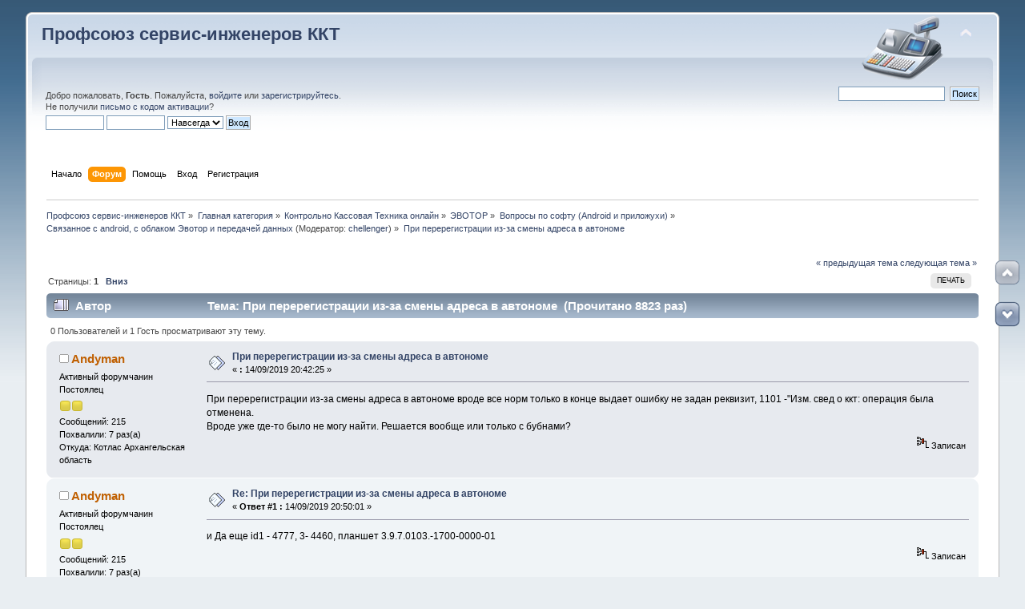

--- FILE ---
content_type: text/html; charset=UTF-8
request_url: https://kkmcom.ru/index.php?topic=14076.0
body_size: 15635
content:
<!DOCTYPE html PUBLIC "-//W3C//DTD XHTML 1.0 Transitional//EN" "http://www.w3.org/TR/xhtml1/DTD/xhtml1-transitional.dtd">
<html xmlns="http://www.w3.org/1999/xhtml">
<head>
	<link rel="stylesheet" type="text/css" href="https://kkmcom.ru/Themes/default/css/index.css?fin20" />
	<link rel="stylesheet" type="text/css" href="https://kkmcom.ru/Themes/default/css/webkit.css" />
	<script type="text/javascript" src="https://kkmcom.ru/Themes/default/scripts/script.js?fin20"></script>
	<script type="text/javascript" src="https://kkmcom.ru/Themes/default/scripts/theme.js?fin20"></script>
	<script type="text/javascript"><!-- // --><![CDATA[
		var smf_theme_url = "https://kkmcom.ru/Themes/default";
		var smf_default_theme_url = "https://kkmcom.ru/Themes/default";
		var smf_images_url = "https://kkmcom.ru/Themes/default/images";
		var smf_scripturl = "https://kkmcom.ru/index.php?PHPSESSID=ot3deo9t97qa2j57310tq0p4e2&amp;";
		var smf_iso_case_folding = false;
		var smf_charset = "UTF-8";
		var ajax_notification_text = "Загружается...";
		var ajax_notification_cancel_text = "Отменить";
	// ]]></script>
	<meta http-equiv="Content-Type" content="text/html; charset=UTF-8" />
	<meta name="description" content="При перерегистрации из-за смены адреса в автономе - Связанное с android, с облаком Эвотор и передачей данных - Профсоюз сервис-инженеров ККТ" />
	<meta name="keywords" content="ккт  касса ффд фр ФН ОФД" />
	
<meta property="og:type" content="article" />
<meta property="og:url" content="https://kkmcom.ru/index.php/topic,14076.0.html?PHPSESSID=ot3deo9t97qa2j57310tq0p4e2" />

<meta property="og:title" content="При перерегистрации из-за смены адреса в автономе - Связанное с android, с облаком Эвотор и передачей данных - Профсоюз сервис-инженеров ККТ" /> 
<meta property="og:site_name" content="Профсоюз сервис-инженеров ККТ" />
<meta property="og:locale" content="ru_RU" />
<meta property="og:image" content="https://kkmcom.ru/Themes/default/images/biglogo.png" />
		
	<title>При перерегистрации из-за смены адреса в автономе - Связанное с android, с облаком Эвотор и передачей данных - Профсоюз сервис-инженеров ККТ</title>
	<link rel="canonical" href="https://kkmcom.ru/index.php?topic=14076.0" />
	<link rel="help" href="https://kkmcom.ru/index.php?PHPSESSID=ot3deo9t97qa2j57310tq0p4e2&amp;action=help" />
	<link rel="search" href="https://kkmcom.ru/index.php?PHPSESSID=ot3deo9t97qa2j57310tq0p4e2&amp;action=search" />
	<link rel="contents" href="https://kkmcom.ru/index.php?PHPSESSID=ot3deo9t97qa2j57310tq0p4e2&amp;" />
	<link rel="index" href="https://kkmcom.ru/index.php/board,412.0.html?PHPSESSID=ot3deo9t97qa2j57310tq0p4e2" /><!-- nCode Image Resizer -->
	<script type="text/javascript" src="https://kkmcom.ru/Themes/default/ncode_imageresizer.js"></script>
	<script language="JavaScript" type="text/javascript"><!-- // -->
	NcodeImageResizer.BBURL = "https://kkmcom.ru/Themes/default/images";
	NcodeImageResizer.MODE = "enlarge";
	NcodeImageResizer.MAXWIDTH = "0";
	NcodeImageResizer.MAXHEIGHT = "0";
	vbphrase = new Array();
	vbphrase['ncode_imageresizer_warning_small'] = 'Click this bar to view the full image.';
	vbphrase['ncode_imageresizer_warning_filesize'] = 'This image has been resized. Click this bar to view the full image. The original image is sized %1$sx%2$s and weighs %3$sKB.';
	vbphrase['ncode_imageresizer_warning_no_filesize'] = 'This image has been resized. Click this bar to view the full image. The original image is sized %1$sx%2$s.';
	vbphrase['ncode_imageresizer_warning_fullsize'] = 'Click this bar to view the small image.';
	// ]]></script>
	<style type="text/css">.copyright a>img { opacity: 0.3; } .copyright a:hover>img { opacity: 1.0; } #footerarea ul li.copyright { line-height: normal; padding: 0; }</style>
	<link rel="stylesheet" type="text/css" href="https://kkmcom.ru/Themes/default/css/scrolling.css" />
	<link rel="stylesheet" type="text/css" id="spoiler_css" href="https://kkmcom.ru/Themes/default/css/spoiler.css" />
	<link rel="stylesheet" type="text/css" id="saythanks_css" href="https://kkmcom.ru/Themes/default/css/saythanks.css" />
	<script type="text/javascript" src="https://kkmcom.ru/Themes/default/scripts/saythanks.js?fin122"></script>
	<link rel="stylesheet" type="text/css" href="https://kkmcom.ru/Themes/default/scripts/fancybox/jquery.fancybox.css" media="screen" />
	<link rel="stylesheet" type="text/css" href="https://kkmcom.ru/Themes/default/scripts/fancybox/helpers/jquery.fancybox-buttons.css" media="screen" />
	<link rel="stylesheet" type="text/css" href="https://kkmcom.ru/Themes/default/css/BBCode-YouTube2.css" />
	<link rel="stylesheet" type="text/css" href="https://kkmcom.ru/Themes/default/css/highlight/default.css" />
	<link rel="stylesheet" type="text/css" href="https://kkmcom.ru/Themes/default/css/highlight.css" />
	<link rel="stylesheet" type="text/css" id="portal_css" href="https://kkmcom.ru/Themes/default/css/portal.css" />
	<script type="text/javascript" src="https://kkmcom.ru/Themes/default/scripts/portal.js?234"></script>
	<script language="JavaScript" type="text/javascript"><!-- // --><![CDATA[
		var sp_images_url = "https://kkmcom.ru/Themes/default/images/sp";
		function sp_collapseBlock(id)
		{
			mode = document.getElementById("sp_block_" + id).style.display == "" ? 0 : 1;
			document.cookie = "sp_block_" + id + "=" + (mode ? 0 : 1);
			document.getElementById("sp_collapse_" + id).src = smf_images_url + (mode ? "/collapse.gif" : "/expand.gif");
			document.getElementById("sp_block_" + id).style.display = mode ? "" : "none";
		}
		function sp_collapseSide(id)
		{
			var sp_sides = new Array();
			sp_sides[1] = "sp_left";
			sp_sides[4] = "sp_right";
			mode = document.getElementById(sp_sides[id]).style.display == "" ? 0 : 1;
			document.cookie = sp_sides[id] + "=" + (mode ? 0 : 1);
			document.getElementById("sp_collapse_side" + id).src = sp_images_url + (mode ? "/collapse.png" : "/expand.png");
			document.getElementById(sp_sides[id]).style.display = mode ? "" : "none";
		}
		window.addEventListener("load", sp_image_resize, false);
	// ]]></script>
	<style type="text/css">
		h4.catbg span.left, h4.catbg2 span.left, h3.catbg span.left, h3.catbg2 span.left, .table_list tbody.header td span.left
		{
			background: url(https://kkmcom.ru/Themes/default/images/theme/main_block.png) no-repeat 0 -160px;
		}
		h4.titlebg span.left, h3.titlebg span.left
		{
			background: url(https://kkmcom.ru/Themes/default/images/theme/main_block.png) no-repeat 0 -200px;
		}
	</style>
		<script type="text/javascript" src="https://kkmcom.ru/Themes/default/scripts/captcha.js"></script>

<script language="javascript" type="text/javascript">
<!--

// MOD Title: Simple Image Upload
// MOD Author: Sium < admin@postimage.org > (N/A) http://www.postimage.org/
// MOD Version: 1.3.0

var postimage_lang="english";
var postimage_add_text="Add image to post";
var postimage_textarea_ignore_name=/username_list|search/i;

function postimage_query_string(postimage_search_name)
{
	postimage_query=window.location.search.substring(1).split("&");
	for(postimage_i=0;postimage_i<postimage_query.length;postimage_i++)
	{
		postimage_string_data=postimage_query[postimage_i].split("=");
		if(postimage_string_data[0]==postimage_search_name)
		{
			return unescape(postimage_string_data[1]);
		}
	}
}
function postimage_add_code()
{
	if(opener)
	{
		var postimage_text=postimage_query_string("postimage_text");
		if(postimage_text)
		{
			var postimage_id=postimage_query_string("postimage_id");
			var postimage_area=opener.document.getElementsByTagName("TEXTAREA");
			for(var postimage_i=0;postimage_i<postimage_area.length;postimage_i++)
			{
				if(postimage_i==postimage_id)
				{
					break;
				}
			}
			if(opener.editorHandlemessage && opener.editorHandlemessage.bRichTextEnabled)
			{
				opener.editorHandlemessage.insertText(postimage_text+"<br /><br />",false);
			}
			else
			{
				postimage_area[postimage_i].value=postimage_area[postimage_i].value+postimage_text;
			}
			opener.focus();
			window.close();
		}
	}
}
function postimage_insert()
{
	var postimage_area=document.getElementsByTagName("TEXTAREA");
	for(var postimage_i=0;postimage_i<postimage_area.length;postimage_i++)
	{
		if(!postimage_area[postimage_i].name.match(postimage_textarea_ignore_name))
		{
			var postimage_new_div=document.createElement("div");
			postimage_new_div.innerHTML="<br />&nbsp;&bull;&nbsp;<a href=\"javascript:void(0);\" onclick=\"window.open('http://www.postimage.org/index.php?mode=smf&amp;lang="+postimage_lang+"&amp;areaid="+postimage_i+"&amp;forumurl=' + escape(document.location.href), 'postimage', 'resizable=yes,width=500,height=400');return false;\"><b>"+postimage_add_text+"</b></a><br /><br />";
			postimage_area[postimage_i].parentNode.insertBefore(postimage_new_div,postimage_area[postimage_i]);
		}
	}
}
postimage_add_code();
window.onload=postimage_insert;
//-->
</script>

</head>
<body>
<div id="wrapper" style="width: 95%">
	<div id="header"><div class="frame">
		<div id="top_section">
			<h1 class="forumtitle">
				<a href="https://kkmcom.ru/index.php?PHPSESSID=ot3deo9t97qa2j57310tq0p4e2&amp;">Профсоюз сервис-инженеров ККТ</a>
			</h1>
			<img id="upshrink" src="https://kkmcom.ru/Themes/default/images/upshrink.png" alt="*" title="Свернуть/Развернуть" style="display: none;" />
			<img id="smflogo" src="https://kkmcom.ru/Themes/default/images/smflogo.png" alt="Профсоюз сервис-инженеров ККТ" title="Профсоюз сервис-инженеров ККТ" />
		</div>
		<div id="upper_section" class="middletext">
			<div class="user">
				<script type="text/javascript" src="https://kkmcom.ru/Themes/default/scripts/sha1.js"></script>
				<form id="guest_form" action="https://kkmcom.ru/index.php?PHPSESSID=ot3deo9t97qa2j57310tq0p4e2&amp;action=login2" method="post" accept-charset="UTF-8"  onsubmit="hashLoginPassword(this, 'a0aad64c8f7c455e02a90d9ccce562c9');">
					<div class="info">Добро пожаловать, <strong>Гость</strong>. Пожалуйста, <a href="https://kkmcom.ru/index.php?PHPSESSID=ot3deo9t97qa2j57310tq0p4e2&amp;action=login">войдите</a> или <a href="https://kkmcom.ru/index.php?PHPSESSID=ot3deo9t97qa2j57310tq0p4e2&amp;action=register">зарегистрируйтесь</a>.<br />Не получили <a href="https://kkmcom.ru/index.php?PHPSESSID=ot3deo9t97qa2j57310tq0p4e2&amp;action=activate">письмо с кодом активации</a>?</div>
					<input type="text" name="user" size="10" class="input_text" />
					<input type="password" name="passwrd" size="10" class="input_password" />
					<select name="cookielength">
						<option value="60">1 час</option>
						<option value="1440">1 день</option>
						<option value="10080">1 неделя</option>
						<option value="43200">1 месяц</option>
						<option value="-1" selected="selected">Навсегда</option>
					</select>
					<input type="submit" value="Вход" class="button_submit" /><br />
					<div class="info"></div>
					<input type="hidden" name="hash_passwrd" value="" /><input type="hidden" name="b9d0caa5" value="a0aad64c8f7c455e02a90d9ccce562c9" />
				</form>
			</div>
			<div class="news normaltext">
				<form id="search_form" action="https://kkmcom.ru/index.php?PHPSESSID=ot3deo9t97qa2j57310tq0p4e2&amp;action=search2" method="post" accept-charset="UTF-8">
					<input type="text" name="search" value="" class="input_text" />&nbsp;
					<input type="submit" name="submit" value="Поиск" class="button_submit" />
					<input type="hidden" name="advanced" value="0" />
					<input type="hidden" name="topic" value="14076" /></form>
			</div>
		</div>
		<br class="clear" />
		<script type="text/javascript"><!-- // --><![CDATA[
			var oMainHeaderToggle = new smc_Toggle({
				bToggleEnabled: true,
				bCurrentlyCollapsed: false,
				aSwappableContainers: [
					'upper_section'
				],
				aSwapImages: [
					{
						sId: 'upshrink',
						srcExpanded: smf_images_url + '/upshrink.png',
						altExpanded: 'Свернуть/Развернуть',
						srcCollapsed: smf_images_url + '/upshrink2.png',
						altCollapsed: 'Свернуть/Развернуть'
					}
				],
				oThemeOptions: {
					bUseThemeSettings: false,
					sOptionName: 'collapse_header',
					sSessionVar: 'b9d0caa5',
					sSessionId: 'a0aad64c8f7c455e02a90d9ccce562c9'
				},
				oCookieOptions: {
					bUseCookie: true,
					sCookieName: 'upshrink'
				}
			});
		// ]]></script>
		<div id="main_menu">
			<ul class="dropmenu" id="menu_nav">
				<li id="button_home">
					<a class="firstlevel" href="https://kkmcom.ru/index.php?PHPSESSID=ot3deo9t97qa2j57310tq0p4e2&amp;">
						<span class="last firstlevel">Начало</span>
					</a>
				</li>
				<li id="button_forum">
					<a class="active firstlevel" href="https://kkmcom.ru/index.php?PHPSESSID=ot3deo9t97qa2j57310tq0p4e2&amp;action=forum">
						<span class="firstlevel">Форум</span>
					</a>
				</li>
				<li id="button_help">
					<a class="firstlevel" href="https://kkmcom.ru/index.php?PHPSESSID=ot3deo9t97qa2j57310tq0p4e2&amp;action=help">
						<span class="firstlevel">Помощь</span>
					</a>
				</li>
				<li id="button_login">
					<a class="firstlevel" href="https://kkmcom.ru/index.php?PHPSESSID=ot3deo9t97qa2j57310tq0p4e2&amp;action=login">
						<span class="firstlevel">Вход</span>
					</a>
				</li>
				<li id="button_register">
					<a class="firstlevel" href="https://kkmcom.ru/index.php?PHPSESSID=ot3deo9t97qa2j57310tq0p4e2&amp;action=register">
						<span class="last firstlevel">Регистрация</span>
					</a>
				</li>
			</ul>
		</div>
		<br class="clear" />
	</div></div>
	<div id="content_section"><div class="frame">
		<div id="main_content_section">
	<div class="navigate_section">
		<ul>
			<li>
				<a href="https://kkmcom.ru/index.php?PHPSESSID=ot3deo9t97qa2j57310tq0p4e2&amp;action=forum"><span>Профсоюз сервис-инженеров ККТ</span></a> &#187;
			</li>
			<li>
				<a href="https://kkmcom.ru/index.php?PHPSESSID=ot3deo9t97qa2j57310tq0p4e2&amp;action=forum#c1"><span>Главная категория</span></a> &#187;
			</li>
			<li>
				<a href="https://kkmcom.ru/index.php/board,267.0.html?PHPSESSID=ot3deo9t97qa2j57310tq0p4e2"><span>Контрольно Кассовая Техника онлайн</span></a> &#187;
			</li>
			<li>
				<a href="https://kkmcom.ru/index.php/board,358.0.html?PHPSESSID=ot3deo9t97qa2j57310tq0p4e2"><span>ЭВОТОР</span></a> &#187;
			</li>
			<li>
				<a href="https://kkmcom.ru/index.php/board,411.0.html?PHPSESSID=ot3deo9t97qa2j57310tq0p4e2"><span>Вопросы по софту (Android и приложухи)</span></a> &#187;
			</li>
			<li>
				<a href="https://kkmcom.ru/index.php/board,412.0.html?PHPSESSID=ot3deo9t97qa2j57310tq0p4e2"><span>Связанное с android, с облаком Эвотор и передачей данных</span></a> (Модератор: <a href="https://kkmcom.ru/index.php?PHPSESSID=ot3deo9t97qa2j57310tq0p4e2&amp;action=profile;u=12" title="Модератор">chellenger</a>) &#187;
			</li>
			<li class="last">
				<a href="https://kkmcom.ru/index.php/topic,14076.0.html?PHPSESSID=ot3deo9t97qa2j57310tq0p4e2"><span>При перерегистрации из-за смены адреса в автономе</span></a>
			</li>
		</ul>
	</div>
	<div id="sc_top"></div>
	<table id="sp_main">
		<tr>
			<td id="sp_center">
				<br class="sp_side_clear" />
			<a id="top"></a>
			<a id="msg172760"></a>
			<div class="pagesection">
				<div class="nextlinks"><a href="https://kkmcom.ru/index.php/topic,14076.0/prev_next,prev.html?PHPSESSID=ot3deo9t97qa2j57310tq0p4e2#new">&laquo; предыдущая тема</a> <a href="https://kkmcom.ru/index.php/topic,14076.0/prev_next,next.html?PHPSESSID=ot3deo9t97qa2j57310tq0p4e2#new">следующая тема &raquo;</a></div>
		<div class="buttonlist floatright">
			<ul>
				<li><a class="button_strip_print" href="https://kkmcom.ru/index.php?PHPSESSID=ot3deo9t97qa2j57310tq0p4e2&amp;action=printpage;topic=14076.0" rel="new_win nofollow"><span class="last">Печать</span></a></li>
			</ul>
		</div>
				<div class="pagelinks floatleft">Страницы:  <strong>1</strong>    &nbsp;&nbsp;<a href="#lastPost"><strong>Вниз</strong></a></div>
			</div>
			<div id="forumposts">
				<div class="cat_bar">
					<h3 class="catbg">
						<img src="https://kkmcom.ru/Themes/default/images/topic/veryhot_post.gif" align="bottom" alt="" />
						<span id="author">Автор</span>
						Тема: При перерегистрации из-за смены адреса в автономе &nbsp;(Прочитано 8823 раз)
					</h3>
				</div>
				<p id="whoisviewing" class="smalltext">0 Пользователей и 1 Гость просматривают эту тему.
				</p>
				<form action="https://kkmcom.ru/index.php?PHPSESSID=ot3deo9t97qa2j57310tq0p4e2&amp;action=quickmod2;topic=14076.0" method="post" accept-charset="UTF-8" name="quickModForm" id="quickModForm" style="margin: 0;" onsubmit="return oQuickModify.bInEditMode ? oQuickModify.modifySave('a0aad64c8f7c455e02a90d9ccce562c9', 'b9d0caa5') : false">
				<div class="windowbg">
					<span class="topslice"><span></span></span>
					<div class="post_wrapper">
						<div class="poster">
							<h4>
								<img src="https://kkmcom.ru/Themes/default/images/useroff.gif" alt="Оффлайн" />
								<b style="cursor:pointer;" onclick="PrepareForm('[b]Andyman[/b], ');">Andyman</b>    
			<script>
	                  function PrepareForm(text) {
				if (typeof oQuickReply != "undefined" && oQuickReply.bCollapsed) oQuickReply.swap();
				window.location.hash = "#quickreply";
				document.postmodify.message.value += text;
				document.postmodify.message.focus();
	                  }
        	        </script>
							</h4>
							<ul class="reset smalltext" id="msg_172760_extra_info">
								<li class="membergroup">Активный форумчанин</li>
								<li class="postgroup">Постоялец</li>
								<li class="stars"><img src="https://kkmcom.ru/Themes/default/images/star.gif" alt="*" /><img src="https://kkmcom.ru/Themes/default/images/star.gif" alt="*" /></li>
								<li class="postcount">Сообщений: 215</li>
								<li class="thankscount">Похвалили: 7 раз(а)</li>Откуда: Котлас Архангельская область
				
								<li class="profile">
									<ul>
									</ul>
								</li>
							</ul>
						</div>
						<div class="postarea">
							<div class="flow_hidden">
								<div class="keyinfo">
									<div class="messageicon">
										<img src="https://kkmcom.ru/Themes/default/images/post/xx.gif" alt="" />
									</div>
									<h5 id="subject_172760">
										<a href="https://kkmcom.ru/index.php/topic,14076.msg172760.html?PHPSESSID=ot3deo9t97qa2j57310tq0p4e2#msg172760" rel="nofollow">При перерегистрации из-за смены адреса в автономе</a>
									</h5>
									<div class="smalltext">&#171; <strong> :</strong> 14/09/2019 20:42:25 &#187;</div>
									<div id="msg_172760_quick_mod"></div>
								</div>
							</div>
							<div class="post">
								<div class="inner" id="msg_172760">При перерегистрации из-за смены адреса в автономе вроде все норм только в конце выдает ошибку не задан реквизит, 1101 -&quot;Изм. свед о ккт: операция была отменена.<br />Вроде уже где-то было не могу найти. Решается вообще или только с бубнами?</div>
							</div>
						</div>
						<div class="moderatorbar">
							<div class="smalltext modified" id="modified_172760">
							</div>
							<div class="smalltext reportlinks">
								<img src="https://kkmcom.ru/Themes/default/images/ip.gif" alt="" />
								Записан
							</div><span id="thank_you_placeholder_172760" class="thank_you_hidden">&nbsp;</span>
						</div>
					</div>
					<span class="botslice"><span></span></span>
				</div>
				<hr class="post_separator" />
				<a id="msg172761"></a>
				<div class="windowbg2">
					<span class="topslice"><span></span></span>
					<div class="post_wrapper">
						<div class="poster">
							<h4>
								<img src="https://kkmcom.ru/Themes/default/images/useroff.gif" alt="Оффлайн" />
								<b style="cursor:pointer;" onclick="PrepareForm('[b]Andyman[/b], ');">Andyman</b>    
			<script>
	                  function PrepareForm(text) {
				if (typeof oQuickReply != "undefined" && oQuickReply.bCollapsed) oQuickReply.swap();
				window.location.hash = "#quickreply";
				document.postmodify.message.value += text;
				document.postmodify.message.focus();
	                  }
        	        </script>
							</h4>
							<ul class="reset smalltext" id="msg_172761_extra_info">
								<li class="membergroup">Активный форумчанин</li>
								<li class="postgroup">Постоялец</li>
								<li class="stars"><img src="https://kkmcom.ru/Themes/default/images/star.gif" alt="*" /><img src="https://kkmcom.ru/Themes/default/images/star.gif" alt="*" /></li>
								<li class="postcount">Сообщений: 215</li>
								<li class="thankscount">Похвалили: 7 раз(а)</li>Откуда: Котлас Архангельская область
				
								<li class="profile">
									<ul>
									</ul>
								</li>
							</ul>
						</div>
						<div class="postarea">
							<div class="flow_hidden">
								<div class="keyinfo">
									<div class="messageicon">
										<img src="https://kkmcom.ru/Themes/default/images/post/xx.gif" alt="" />
									</div>
									<h5 id="subject_172761">
										<a href="https://kkmcom.ru/index.php/topic,14076.msg172761.html?PHPSESSID=ot3deo9t97qa2j57310tq0p4e2#msg172761" rel="nofollow">Re: При перерегистрации из-за смены адреса в автономе</a>
									</h5>
									<div class="smalltext">&#171; <strong>Ответ #1 :</strong> 14/09/2019 20:50:01 &#187;</div>
									<div id="msg_172761_quick_mod"></div>
								</div>
							</div>
							<div class="post">
								<div class="inner" id="msg_172761">и Да еще id1 - 4777, 3- 4460, планшет 3.9.7.0103.-1700-0000-01</div>
							</div>
						</div>
						<div class="moderatorbar">
							<div class="smalltext modified" id="modified_172761">
							</div>
							<div class="smalltext reportlinks">
								<img src="https://kkmcom.ru/Themes/default/images/ip.gif" alt="" />
								Записан
							</div><span id="thank_you_placeholder_172761" class="thank_you_hidden">&nbsp;</span>
						</div>
					</div>
					<span class="botslice"><span></span></span>
				</div>
				<hr class="post_separator" />
				<a id="msg172762"></a>
				<div class="windowbg">
					<span class="topslice"><span></span></span>
					<div class="post_wrapper">
						<div class="poster">
							<h4>
								<img src="https://kkmcom.ru/Themes/default/images/useroff.gif" alt="Оффлайн" />
								<b style="cursor:pointer;" onclick="PrepareForm('[b]vladf22[/b], ');">vladf22</b>    
			<script>
	                  function PrepareForm(text) {
				if (typeof oQuickReply != "undefined" && oQuickReply.bCollapsed) oQuickReply.swap();
				window.location.hash = "#quickreply";
				document.postmodify.message.value += text;
				document.postmodify.message.focus();
	                  }
        	        </script>
							</h4>
							<ul class="reset smalltext" id="msg_172762_extra_info">
								<li class="membergroup">Наш человек</li>
								<li class="postgroup">Ветеран</li>
								<li class="stars"><img src="https://kkmcom.ru/Themes/default/images/starmod.gif" alt="*" /><img src="https://kkmcom.ru/Themes/default/images/starmod.gif" alt="*" /><img src="https://kkmcom.ru/Themes/default/images/starmod.gif" alt="*" /></li>
								<li class="postcount">Сообщений: 794</li>
								<li class="thankscount">Похвалили: 71 раз(а)</li>Откуда: Иркутск
				
								<li class="profile">
									<ul>
									</ul>
								</li>
							</ul>
						</div>
						<div class="postarea">
							<div class="flow_hidden">
								<div class="keyinfo">
									<div class="messageicon">
										<img src="https://kkmcom.ru/Themes/default/images/post/xx.gif" alt="" />
									</div>
									<h5 id="subject_172762">
										<a href="https://kkmcom.ru/index.php/topic,14076.msg172762.html?PHPSESSID=ot3deo9t97qa2j57310tq0p4e2#msg172762" rel="nofollow">Re: При перерегистрации из-за смены адреса в автономе</a>
									</h5>
									<div class="smalltext">&#171; <strong>Ответ #2 :</strong> 14/09/2019 21:10:09 &#187;</div>
									<div id="msg_172762_quick_mod"></div>
								</div>
							</div>
							<div class="post">
								<div class="inner" id="msg_172762">Выбор 1101 происходит когда во вкладке ОФД выбирается причина перерегистрации (одна из 4-х).</div>
							</div>
						</div>
						<div class="moderatorbar">
							<div class="smalltext modified" id="modified_172762">
							</div>
							<div class="smalltext reportlinks">
								<img src="https://kkmcom.ru/Themes/default/images/ip.gif" alt="" />
								Записан
							</div><span id="thank_you_placeholder_172762" class="thank_you_hidden">&nbsp;</span>
						</div>
					</div>
					<span class="botslice"><span></span></span>
				</div>
				<hr class="post_separator" />
				<a id="msg172808"></a>
				<div class="windowbg2">
					<span class="topslice"><span></span></span>
					<div class="post_wrapper">
						<div class="poster">
							<h4>
								<img src="https://kkmcom.ru/Themes/default/images/useroff.gif" alt="Оффлайн" />
								<b style="cursor:pointer;" onclick="PrepareForm('[b]Andyman[/b], ');">Andyman</b>    
			<script>
	                  function PrepareForm(text) {
				if (typeof oQuickReply != "undefined" && oQuickReply.bCollapsed) oQuickReply.swap();
				window.location.hash = "#quickreply";
				document.postmodify.message.value += text;
				document.postmodify.message.focus();
	                  }
        	        </script>
							</h4>
							<ul class="reset smalltext" id="msg_172808_extra_info">
								<li class="membergroup">Активный форумчанин</li>
								<li class="postgroup">Постоялец</li>
								<li class="stars"><img src="https://kkmcom.ru/Themes/default/images/star.gif" alt="*" /><img src="https://kkmcom.ru/Themes/default/images/star.gif" alt="*" /></li>
								<li class="postcount">Сообщений: 215</li>
								<li class="thankscount">Похвалили: 7 раз(а)</li>Откуда: Котлас Архангельская область
				
								<li class="profile">
									<ul>
									</ul>
								</li>
							</ul>
						</div>
						<div class="postarea">
							<div class="flow_hidden">
								<div class="keyinfo">
									<div class="messageicon">
										<img src="https://kkmcom.ru/Themes/default/images/post/xx.gif" alt="" />
									</div>
									<h5 id="subject_172808">
										<a href="https://kkmcom.ru/index.php/topic,14076.msg172808.html?PHPSESSID=ot3deo9t97qa2j57310tq0p4e2#msg172808" rel="nofollow">Re: При перерегистрации из-за смены адреса в автономе</a>
									</h5>
									<div class="smalltext">&#171; <strong>Ответ #3 :</strong> 16/09/2019 13:35:14 &#187;</div>
									<div id="msg_172808_quick_mod"></div>
								</div>
							</div>
							<div class="post">
								<div class="inner" id="msg_172808">Если мене в автономном режиме ничего не надо только адрес перерегать, мне что ж обязательно выбирать не ненужные поля из списка ОФД - изменение реквизитов компании - меняю адрес и должен выбрать любой из списка - признак расчета только в интернет, признак расчетов за услуги, поддержка агентской схемы? только тогда пройдет перерег. или есть кака-нить платная прога для оьхода всех этих плясок с бубунами? Может клиент на нее согласится?</div>
							</div>
						</div>
						<div class="moderatorbar">
							<div class="smalltext modified" id="modified_172808">
							</div>
							<div class="smalltext reportlinks">
								<img src="https://kkmcom.ru/Themes/default/images/ip.gif" alt="" />
								Записан
							</div><span id="thank_you_placeholder_172808" class="thank_you_hidden">&nbsp;</span>
						</div>
					</div>
					<span class="botslice"><span></span></span>
				</div>
				<hr class="post_separator" />
				<a id="msg172830"></a>
				<div class="windowbg">
					<span class="topslice"><span></span></span>
					<div class="post_wrapper">
						<div class="poster">
							<h4>
								<img src="https://kkmcom.ru/Themes/default/images/useroff.gif" alt="Оффлайн" />
								<b style="cursor:pointer;" onclick="PrepareForm('[b]ar[/b], ');">ar</b>    
			<script>
	                  function PrepareForm(text) {
				if (typeof oQuickReply != "undefined" && oQuickReply.bCollapsed) oQuickReply.swap();
				window.location.hash = "#quickreply";
				document.postmodify.message.value += text;
				document.postmodify.message.focus();
	                  }
        	        </script>
							</h4>
							<ul class="reset smalltext" id="msg_172830_extra_info">
								<li class="membergroup">Наш человек</li>
								<li class="postgroup">Эксперт</li>
								<li class="stars"><img src="https://kkmcom.ru/Themes/default/images/starmod.gif" alt="*" /><img src="https://kkmcom.ru/Themes/default/images/starmod.gif" alt="*" /><img src="https://kkmcom.ru/Themes/default/images/starmod.gif" alt="*" /></li>
								<li class="avatar">
									<a href="https://kkmcom.ru/index.php?PHPSESSID=ot3deo9t97qa2j57310tq0p4e2&amp;action=profile;u=10056">
										<img class="avatar" src="https://kkmcom.ru/index.php?PHPSESSID=ot3deo9t97qa2j57310tq0p4e2&amp;action=dlattach;attach=19113;type=avatar" alt="" />
									</a>
								</li>
								<li class="postcount">Сообщений: 1382</li>
								<li class="thankscount">Похвалили: 220 раз(а)</li>Откуда: 50rus Ю-В
				
								<li class="profile">
									<ul>
									</ul>
								</li>
							</ul>
						</div>
						<div class="postarea">
							<div class="flow_hidden">
								<div class="keyinfo">
									<div class="messageicon">
										<img src="https://kkmcom.ru/Themes/default/images/post/xx.gif" alt="" />
									</div>
									<h5 id="subject_172830">
										<a href="https://kkmcom.ru/index.php/topic,14076.msg172830.html?PHPSESSID=ot3deo9t97qa2j57310tq0p4e2#msg172830" rel="nofollow">Re: При перерегистрации из-за смены адреса в автономе</a>
									</h5>
									<div class="smalltext">&#171; <strong>Ответ #4 :</strong> 16/09/2019 14:34:46 &#187;</div>
									<div id="msg_172830_quick_mod"></div>
								</div>
							</div>
							<div class="post">
								<div class="inner" id="msg_172830">Как вариант, сделать перерегистрацию ФНа (на компе). Как к этому отнесется еботор - не проверял...</div>
							</div>
						</div>
						<div class="moderatorbar">
							<div class="smalltext modified" id="modified_172830">
							</div>
							<div class="smalltext reportlinks">
								<img src="https://kkmcom.ru/Themes/default/images/ip.gif" alt="" />
								Записан
							</div>
							<div class="signature" id="msg_172830_signature">Ничего личного. Сергей.</div><span id="thank_you_placeholder_172830" class="thank_you_hidden">&nbsp;</span>
						</div>
					</div>
					<span class="botslice"><span></span></span>
				</div>
				<hr class="post_separator" />
				<a id="msg172838"></a>
				<div class="windowbg2">
					<span class="topslice"><span></span></span>
					<div class="post_wrapper">
						<div class="poster">
							<h4>
								<img src="https://kkmcom.ru/Themes/default/images/useroff.gif" alt="Оффлайн" />
								<b style="cursor:pointer;" onclick="PrepareForm('[b]Andyman[/b], ');">Andyman</b>    
			<script>
	                  function PrepareForm(text) {
				if (typeof oQuickReply != "undefined" && oQuickReply.bCollapsed) oQuickReply.swap();
				window.location.hash = "#quickreply";
				document.postmodify.message.value += text;
				document.postmodify.message.focus();
	                  }
        	        </script>
							</h4>
							<ul class="reset smalltext" id="msg_172838_extra_info">
								<li class="membergroup">Активный форумчанин</li>
								<li class="postgroup">Постоялец</li>
								<li class="stars"><img src="https://kkmcom.ru/Themes/default/images/star.gif" alt="*" /><img src="https://kkmcom.ru/Themes/default/images/star.gif" alt="*" /></li>
								<li class="postcount">Сообщений: 215</li>
								<li class="thankscount">Похвалили: 7 раз(а)</li>Откуда: Котлас Архангельская область
				
								<li class="profile">
									<ul>
									</ul>
								</li>
							</ul>
						</div>
						<div class="postarea">
							<div class="flow_hidden">
								<div class="keyinfo">
									<div class="messageicon">
										<img src="https://kkmcom.ru/Themes/default/images/post/xx.gif" alt="" />
									</div>
									<h5 id="subject_172838">
										<a href="https://kkmcom.ru/index.php/topic,14076.msg172838.html?PHPSESSID=ot3deo9t97qa2j57310tq0p4e2#msg172838" rel="nofollow">Re: При перерегистрации из-за смены адреса в автономе</a>
									</h5>
									<div class="smalltext">&#171; <strong>Ответ #5 :</strong> 16/09/2019 15:28:21 &#187;</div>
									<div id="msg_172838_quick_mod"></div>
								</div>
							</div>
							<div class="post">
								<div class="inner" id="msg_172838">рискованный вариант<br /></div>
							</div>
						</div>
						<div class="moderatorbar">
							<div class="smalltext modified" id="modified_172838">
							</div>
							<div class="smalltext reportlinks">
								<img src="https://kkmcom.ru/Themes/default/images/ip.gif" alt="" />
								Записан
							</div><span id="thank_you_placeholder_172838" class="thank_you_hidden">&nbsp;</span>
						</div>
					</div>
					<span class="botslice"><span></span></span>
				</div>
				<hr class="post_separator" />
				<a id="msg172855"></a>
				<div class="windowbg">
					<span class="topslice"><span></span></span>
					<div class="post_wrapper">
						<div class="poster">
							<h4>
								<img src="https://kkmcom.ru/Themes/default/images/useroff.gif" alt="Оффлайн" />
								<b style="cursor:pointer;" onclick="PrepareForm('[b]ewgen[/b], ');">ewgen</b>    
			<script>
	                  function PrepareForm(text) {
				if (typeof oQuickReply != "undefined" && oQuickReply.bCollapsed) oQuickReply.swap();
				window.location.hash = "#quickreply";
				document.postmodify.message.value += text;
				document.postmodify.message.focus();
	                  }
        	        </script>
							</h4>
							<ul class="reset smalltext" id="msg_172855_extra_info">
								<li class="membergroup">Наш человек</li>
								<li class="postgroup">Эксперт</li>
								<li class="stars"><img src="https://kkmcom.ru/Themes/default/images/starmod.gif" alt="*" /><img src="https://kkmcom.ru/Themes/default/images/starmod.gif" alt="*" /><img src="https://kkmcom.ru/Themes/default/images/starmod.gif" alt="*" /></li>
								<li class="postcount">Сообщений: 3516</li>
								<li class="thankscount">Похвалили: 901 раз(а)</li>
								<li class="blurb">Он умер</li>Откуда: Планета &quot;The Мля&quot;
				
								<li class="profile">
									<ul>
									</ul>
								</li>
							</ul>
						</div>
						<div class="postarea">
							<div class="flow_hidden">
								<div class="keyinfo">
									<div class="messageicon">
										<img src="https://kkmcom.ru/Themes/default/images/post/xx.gif" alt="" />
									</div>
									<h5 id="subject_172855">
										<a href="https://kkmcom.ru/index.php/topic,14076.msg172855.html?PHPSESSID=ot3deo9t97qa2j57310tq0p4e2#msg172855" rel="nofollow">Re: При перерегистрации из-за смены адреса в автономе</a>
									</h5>
									<div class="smalltext">&#171; <strong>Ответ #6 :</strong> 16/09/2019 18:12:13 &#187;</div>
									<div id="msg_172855_quick_mod"></div>
								</div>
							</div>
							<div class="post">
								<div class="inner" id="msg_172855">Я на днях Мерк из автонома в передачу перерегал, так тоже не хотел &quot;по смене реквизитов&quot;, писал ошибку 01- неизвестная команда. Получилось только по &quot;смене ОФД&quot;, хотя казалось бы..<br />зы. Сорян, это немного не тот случай, тупанул.</div>
							</div>
						</div>
						<div class="moderatorbar">
							<div class="smalltext modified" id="modified_172855">
							</div>
							<div class="smalltext reportlinks">
								<img src="https://kkmcom.ru/Themes/default/images/ip.gif" alt="" />
								Записан
							</div><span id="thank_you_placeholder_172855" class="thank_you_hidden">&nbsp;</span>
						</div>
					</div>
					<span class="botslice"><span></span></span>
				</div>
				<hr class="post_separator" />
				<a id="msg172857"></a>
				<div class="windowbg2">
					<span class="topslice"><span></span></span>
					<div class="post_wrapper">
						<div class="poster">
							<h4>
								<img src="https://kkmcom.ru/Themes/default/images/useroff.gif" alt="Оффлайн" />
								<b style="cursor:pointer;" onclick="PrepareForm('[b]vladf22[/b], ');">vladf22</b>    
			<script>
	                  function PrepareForm(text) {
				if (typeof oQuickReply != "undefined" && oQuickReply.bCollapsed) oQuickReply.swap();
				window.location.hash = "#quickreply";
				document.postmodify.message.value += text;
				document.postmodify.message.focus();
	                  }
        	        </script>
							</h4>
							<ul class="reset smalltext" id="msg_172857_extra_info">
								<li class="membergroup">Наш человек</li>
								<li class="postgroup">Ветеран</li>
								<li class="stars"><img src="https://kkmcom.ru/Themes/default/images/starmod.gif" alt="*" /><img src="https://kkmcom.ru/Themes/default/images/starmod.gif" alt="*" /><img src="https://kkmcom.ru/Themes/default/images/starmod.gif" alt="*" /></li>
								<li class="postcount">Сообщений: 794</li>
								<li class="thankscount">Похвалили: 71 раз(а)</li>Откуда: Иркутск
				
								<li class="profile">
									<ul>
									</ul>
								</li>
							</ul>
						</div>
						<div class="postarea">
							<div class="flow_hidden">
								<div class="keyinfo">
									<div class="messageicon">
										<img src="https://kkmcom.ru/Themes/default/images/post/xx.gif" alt="" />
									</div>
									<h5 id="subject_172857">
										<a href="https://kkmcom.ru/index.php/topic,14076.msg172857.html?PHPSESSID=ot3deo9t97qa2j57310tq0p4e2#msg172857" rel="nofollow">Re: При перерегистрации из-за смены адреса в автономе</a>
									</h5>
									<div class="smalltext">&#171; <strong>Ответ #7 :</strong> 16/09/2019 18:26:00 &#187;</div>
									<div id="msg_172857_quick_mod"></div>
								</div>
							</div>
							<div class="post">
								<div class="inner" id="msg_172857"><div class="quoteheader"><div class="topslice_quote"><a href="https://kkmcom.ru/index.php/topic,14076.msg172808.html?PHPSESSID=ot3deo9t97qa2j57310tq0p4e2#msg172808">Цитата: Andyman от 16/09/2019 13:35:14</a></div></div><blockquote class="bbc_standard_quote">Если мене в автономном режиме ничего не надо только адрес перерегать, мне что ж обязательно выбирать не ненужные поля из списка ОФД - изменение реквизитов компании - меняю адрес и должен выбрать любой из списка </blockquote><div class="quotefooter"><div class="botslice_quote"></div></div>-изменение реквизитов компании- это и ест тэг 1101 (причина перерегистрации)</div>
							</div>
						</div>
						<div class="moderatorbar">
							<div class="smalltext modified" id="modified_172857">
							</div>
							<div class="smalltext reportlinks">
								<img src="https://kkmcom.ru/Themes/default/images/ip.gif" alt="" />
								Записан
							</div><span id="thank_you_placeholder_172857" class="thank_you_hidden">&nbsp;</span>
						</div>
					</div>
					<span class="botslice"><span></span></span>
				</div>
				<hr class="post_separator" />
				<a id="msg172887"></a>
				<div class="windowbg">
					<span class="topslice"><span></span></span>
					<div class="post_wrapper">
						<div class="poster">
							<h4>
								<img src="https://kkmcom.ru/Themes/default/images/useroff.gif" alt="Оффлайн" />
								<b style="cursor:pointer;" onclick="PrepareForm('[b]Димитрий[/b], ');">Димитрий</b>    
			<script>
	                  function PrepareForm(text) {
				if (typeof oQuickReply != "undefined" && oQuickReply.bCollapsed) oQuickReply.swap();
				window.location.hash = "#quickreply";
				document.postmodify.message.value += text;
				document.postmodify.message.focus();
	                  }
        	        </script>
							</h4>
							<ul class="reset smalltext" id="msg_172887_extra_info">
								<li class="membergroup">Наш человек</li>
								<li class="postgroup">Ветеран</li>
								<li class="stars"><img src="https://kkmcom.ru/Themes/default/images/starmod.gif" alt="*" /><img src="https://kkmcom.ru/Themes/default/images/starmod.gif" alt="*" /><img src="https://kkmcom.ru/Themes/default/images/starmod.gif" alt="*" /></li>
								<li class="postcount">Сообщений: 815</li>
								<li class="thankscount">Похвалили: 89 раз(а)</li>
								<li class="profile">
									<ul>
									</ul>
								</li>
							</ul>
						</div>
						<div class="postarea">
							<div class="flow_hidden">
								<div class="keyinfo">
									<div class="messageicon">
										<img src="https://kkmcom.ru/Themes/default/images/post/xx.gif" alt="" />
									</div>
									<h5 id="subject_172887">
										<a href="https://kkmcom.ru/index.php/topic,14076.msg172887.html?PHPSESSID=ot3deo9t97qa2j57310tq0p4e2#msg172887" rel="nofollow">Re: При перерегистрации из-за смены адреса в автономе</a>
									</h5>
									<div class="smalltext">&#171; <strong>Ответ #8 :</strong> 16/09/2019 22:32:30 &#187;</div>
									<div id="msg_172887_quick_mod"></div>
								</div>
							</div>
							<div class="post">
								<div class="inner" id="msg_172887"><div class="quoteheader"><div class="topslice_quote"><a href="https://kkmcom.ru/index.php/topic,14076.msg172855.html?PHPSESSID=ot3deo9t97qa2j57310tq0p4e2#msg172855">Цитата: ewgen от 16/09/2019 18:12:13</a></div></div><blockquote class="bbc_standard_quote">Мерк из автонома в передачу по &quot;смене ОФД&quot;,<br />&nbsp;хотя казалось бы..<br /></blockquote><div class="quotefooter"><div class="botslice_quote"></div></div>а для Эвотра это очень даже может быть ...</div>
							</div>
						</div>
						<div class="moderatorbar">
							<div class="smalltext modified" id="modified_172887">
							</div>
							<div class="smalltext reportlinks">
								<img src="https://kkmcom.ru/Themes/default/images/ip.gif" alt="" />
								Записан
							</div><span id="thank_you_placeholder_172887" class="thank_you_hidden">&nbsp;</span>
						</div>
					</div>
					<span class="botslice"><span></span></span>
				</div>
				<hr class="post_separator" />
				<a id="msg172902"></a>
				<div class="windowbg2">
					<span class="topslice"><span></span></span>
					<div class="post_wrapper">
						<div class="poster">
							<h4>
								<img src="https://kkmcom.ru/Themes/default/images/useroff.gif" alt="Оффлайн" />
								<b style="cursor:pointer;" onclick="PrepareForm('[b]Andyman[/b], ');">Andyman</b>    
			<script>
	                  function PrepareForm(text) {
				if (typeof oQuickReply != "undefined" && oQuickReply.bCollapsed) oQuickReply.swap();
				window.location.hash = "#quickreply";
				document.postmodify.message.value += text;
				document.postmodify.message.focus();
	                  }
        	        </script>
							</h4>
							<ul class="reset smalltext" id="msg_172902_extra_info">
								<li class="membergroup">Активный форумчанин</li>
								<li class="postgroup">Постоялец</li>
								<li class="stars"><img src="https://kkmcom.ru/Themes/default/images/star.gif" alt="*" /><img src="https://kkmcom.ru/Themes/default/images/star.gif" alt="*" /></li>
								<li class="postcount">Сообщений: 215</li>
								<li class="thankscount">Похвалили: 7 раз(а)</li>Откуда: Котлас Архангельская область
				
								<li class="profile">
									<ul>
									</ul>
								</li>
							</ul>
						</div>
						<div class="postarea">
							<div class="flow_hidden">
								<div class="keyinfo">
									<div class="messageicon">
										<img src="https://kkmcom.ru/Themes/default/images/post/xx.gif" alt="" />
									</div>
									<h5 id="subject_172902">
										<a href="https://kkmcom.ru/index.php/topic,14076.msg172902.html?PHPSESSID=ot3deo9t97qa2j57310tq0p4e2#msg172902" rel="nofollow">Re: При перерегистрации из-за смены адреса в автономе</a>
									</h5>
									<div class="smalltext">&#171; <strong>Ответ #9 :</strong> 17/09/2019 13:46:15 &#187;</div>
									<div id="msg_172902_quick_mod"></div>
								</div>
							</div>
							<div class="post">
								<div class="inner" id="msg_172902">Дык никто ничто посказать не може? а у то тут и телефон с 9 у эвотороа по техподдержке отключили гоняют по кругу через лк клиента - тока вопрос - страница техподдержки закрыта...</div>
							</div>
						</div>
						<div class="moderatorbar">
							<div class="smalltext modified" id="modified_172902">
							</div>
							<div class="smalltext reportlinks">
								<img src="https://kkmcom.ru/Themes/default/images/ip.gif" alt="" />
								Записан
							</div><span id="thank_you_placeholder_172902" class="thank_you_hidden">&nbsp;</span>
						</div>
					</div>
					<span class="botslice"><span></span></span>
				</div>
				<hr class="post_separator" />
				<a id="msg172909"></a>
				<div class="windowbg">
					<span class="topslice"><span></span></span>
					<div class="post_wrapper">
						<div class="poster">
							<h4>
								<img src="https://kkmcom.ru/Themes/default/images/useroff.gif" alt="Оффлайн" />
								<b style="cursor:pointer;" onclick="PrepareForm('[b]SergeyD[/b], ');">SergeyD</b>    
			<script>
	                  function PrepareForm(text) {
				if (typeof oQuickReply != "undefined" && oQuickReply.bCollapsed) oQuickReply.swap();
				window.location.hash = "#quickreply";
				document.postmodify.message.value += text;
				document.postmodify.message.focus();
	                  }
        	        </script>
							</h4>
							<ul class="reset smalltext" id="msg_172909_extra_info">
								<li class="membergroup">Наш человек</li>
								<li class="postgroup">Эксперт</li>
								<li class="stars"><img src="https://kkmcom.ru/Themes/default/images/starmod.gif" alt="*" /><img src="https://kkmcom.ru/Themes/default/images/starmod.gif" alt="*" /><img src="https://kkmcom.ru/Themes/default/images/starmod.gif" alt="*" /></li>
								<li class="postcount">Сообщений: 4103</li>
								<li class="thankscount">Похвалили: 585 раз(а)</li>
								<li class="profile">
									<ul>
									</ul>
								</li>
							</ul>
						</div>
						<div class="postarea">
							<div class="flow_hidden">
								<div class="keyinfo">
									<div class="messageicon">
										<img src="https://kkmcom.ru/Themes/default/images/post/xx.gif" alt="" />
									</div>
									<h5 id="subject_172909">
										<a href="https://kkmcom.ru/index.php/topic,14076.msg172909.html?PHPSESSID=ot3deo9t97qa2j57310tq0p4e2#msg172909" rel="nofollow">Re: При перерегистрации из-за смены адреса в автономе</a>
									</h5>
									<div class="smalltext">&#171; <strong>Ответ #10 :</strong> 17/09/2019 15:21:14 &#187;</div>
									<div id="msg_172909_quick_mod"></div>
								</div>
							</div>
							<div class="post">
								<div class="inner" id="msg_172909"><div class="quoteheader"><div class="topslice_quote"><a href="https://kkmcom.ru/index.php/topic,14076.msg172902.html?PHPSESSID=ot3deo9t97qa2j57310tq0p4e2#msg172902">Цитата: Andyman от 17/09/2019 13:46:15</a></div></div><blockquote class="bbc_standard_quote">Дык никто ничто посказать не може? а у то тут и телефон с 9 у эвотороа по техподдержке отключили гоняют по кругу через лк клиента - тока вопрос - страница техподдержки закрыта...<br /></blockquote><div class="quotefooter"><div class="botslice_quote"></div></div>Они предупреждали вроде, что схему поддержки меняют... (типа «а пошли вы все»...)</div>
							</div>
						</div>
						<div class="moderatorbar">
							<div class="smalltext modified" id="modified_172909">
							</div>
							<div class="smalltext reportlinks">
								<img src="https://kkmcom.ru/Themes/default/images/ip.gif" alt="" />
								Записан
							</div><span id="thank_you_placeholder_172909" class="thank_you_hidden">&nbsp;</span>
						</div>
					</div>
					<span class="botslice"><span></span></span>
				</div>
				<hr class="post_separator" />
				<a id="msg172912"></a>
				<div class="windowbg2">
					<span class="topslice"><span></span></span>
					<div class="post_wrapper">
						<div class="poster">
							<h4>
								<img src="https://kkmcom.ru/Themes/default/images/useroff.gif" alt="Оффлайн" />
								<b style="cursor:pointer;" onclick="PrepareForm('[b]Silver[/b], ');">Silver</b>    
			<script>
	                  function PrepareForm(text) {
				if (typeof oQuickReply != "undefined" && oQuickReply.bCollapsed) oQuickReply.swap();
				window.location.hash = "#quickreply";
				document.postmodify.message.value += text;
				document.postmodify.message.focus();
	                  }
        	        </script>
							</h4>
							<ul class="reset smalltext" id="msg_172912_extra_info">
								<li class="membergroup">Наш человек</li>
								<li class="postgroup">Постоялец</li>
								<li class="stars"><img src="https://kkmcom.ru/Themes/default/images/starmod.gif" alt="*" /><img src="https://kkmcom.ru/Themes/default/images/starmod.gif" alt="*" /><img src="https://kkmcom.ru/Themes/default/images/starmod.gif" alt="*" /></li>
								<li class="postcount">Сообщений: 229</li>
								<li class="thankscount">Похвалили: 35 раз(а)</li>Откуда: Киров
				
								<li class="profile">
									<ul>
									</ul>
								</li>
							</ul>
						</div>
						<div class="postarea">
							<div class="flow_hidden">
								<div class="keyinfo">
									<div class="messageicon">
										<img src="https://kkmcom.ru/Themes/default/images/post/xx.gif" alt="" />
									</div>
									<h5 id="subject_172912">
										<a href="https://kkmcom.ru/index.php/topic,14076.msg172912.html?PHPSESSID=ot3deo9t97qa2j57310tq0p4e2#msg172912" rel="nofollow">Re: При перерегистрации из-за смены адреса в автономе</a>
									</h5>
									<div class="smalltext">&#171; <strong>Ответ #11 :</strong> 17/09/2019 16:11:14 &#187;</div>
									<div id="msg_172912_quick_mod"></div>
								</div>
							</div>
							<div class="post">
								<div class="inner" id="msg_172912"><div class="quoteheader"><div class="topslice_quote"><a href="https://kkmcom.ru/index.php/topic,14076.msg172902.html?PHPSESSID=ot3deo9t97qa2j57310tq0p4e2#msg172902">Цитата: Andyman от 17/09/2019 13:46:15</a></div></div><blockquote class="bbc_standard_quote">Дык никто ничто посказать не може?</blockquote><div class="quotefooter"><div class="botslice_quote"></div></div>На 4777 техобнуление делается без перемычки, а потом меняй что хочешь.</div>
							</div>
						</div>
						<div class="moderatorbar">
							<div class="smalltext modified" id="modified_172912">
							</div>
							<div class="smalltext reportlinks">
								<img src="https://kkmcom.ru/Themes/default/images/ip.gif" alt="" />
								Записан
							</div><span id="thank_you_placeholder_172912" class="thank_you_hidden">&nbsp;</span>
						</div>
					</div>
					<span class="botslice"><span></span></span>
				</div>
				<hr class="post_separator" />
				<a id="msg172914"></a>
				<div class="windowbg">
					<span class="topslice"><span></span></span>
					<div class="post_wrapper">
						<div class="poster">
							<h4>
								<img src="https://kkmcom.ru/Themes/default/images/useroff.gif" alt="Оффлайн" />
								<b style="cursor:pointer;" onclick="PrepareForm('[b]Andyman[/b], ');">Andyman</b>    
			<script>
	                  function PrepareForm(text) {
				if (typeof oQuickReply != "undefined" && oQuickReply.bCollapsed) oQuickReply.swap();
				window.location.hash = "#quickreply";
				document.postmodify.message.value += text;
				document.postmodify.message.focus();
	                  }
        	        </script>
							</h4>
							<ul class="reset smalltext" id="msg_172914_extra_info">
								<li class="membergroup">Активный форумчанин</li>
								<li class="postgroup">Постоялец</li>
								<li class="stars"><img src="https://kkmcom.ru/Themes/default/images/star.gif" alt="*" /><img src="https://kkmcom.ru/Themes/default/images/star.gif" alt="*" /></li>
								<li class="postcount">Сообщений: 215</li>
								<li class="thankscount">Похвалили: 7 раз(а)</li>Откуда: Котлас Архангельская область
				
								<li class="profile">
									<ul>
									</ul>
								</li>
							</ul>
						</div>
						<div class="postarea">
							<div class="flow_hidden">
								<div class="keyinfo">
									<div class="messageicon">
										<img src="https://kkmcom.ru/Themes/default/images/post/xx.gif" alt="" />
									</div>
									<h5 id="subject_172914">
										<a href="https://kkmcom.ru/index.php/topic,14076.msg172914.html?PHPSESSID=ot3deo9t97qa2j57310tq0p4e2#msg172914" rel="nofollow">Re: При перерегистрации из-за смены адреса в автономе</a>
									</h5>
									<div class="smalltext">&#171; <strong>Ответ #12 :</strong> 17/09/2019 16:22:49 &#187;</div>
									<div id="msg_172914_quick_mod"></div>
								</div>
							</div>
							<div class="post">
								<div class="inner" id="msg_172914">после техобнула на 4777 та же фигня не задан реквизит 1101 - &quot;ИЗМ. СВЕД. о ККТ:&quot; ОПЕРАЦИЯ ОТМЕНЕНА</div>
							</div>
						</div>
						<div class="moderatorbar">
							<div class="smalltext modified" id="modified_172914">
							</div>
							<div class="smalltext reportlinks">
								<img src="https://kkmcom.ru/Themes/default/images/ip.gif" alt="" />
								Записан
							</div><span id="thank_you_placeholder_172914" class="thank_you_hidden">&nbsp;</span>
						</div>
					</div>
					<span class="botslice"><span></span></span>
				</div>
				<hr class="post_separator" />
				<a id="msg172915"></a>
				<div class="windowbg2">
					<span class="topslice"><span></span></span>
					<div class="post_wrapper">
						<div class="poster">
							<h4>
								<img src="https://kkmcom.ru/Themes/default/images/useroff.gif" alt="Оффлайн" />
								<b style="cursor:pointer;" onclick="PrepareForm('[b]AlexSAN[/b], ');">AlexSAN</b>    
			<script>
	                  function PrepareForm(text) {
				if (typeof oQuickReply != "undefined" && oQuickReply.bCollapsed) oQuickReply.swap();
				window.location.hash = "#quickreply";
				document.postmodify.message.value += text;
				document.postmodify.message.focus();
	                  }
        	        </script>
							</h4>
							<ul class="reset smalltext" id="msg_172915_extra_info">
								<li class="membergroup">Резидент</li>
								<li class="postgroup">Эксперт</li>
								<li class="stars"><img src="https://kkmcom.ru/Themes/default/images/starmod.gif" alt="*" /><img src="https://kkmcom.ru/Themes/default/images/starmod.gif" alt="*" /><img src="https://kkmcom.ru/Themes/default/images/starmod.gif" alt="*" /><img src="https://kkmcom.ru/Themes/default/images/starmod.gif" alt="*" /></li>
								<li class="postcount">Сообщений: 1435</li>
								<li class="thankscount">Похвалили: 290 раз(а)</li>Откуда: г.Саратов
				
								<li class="profile">
									<ul>
									</ul>
								</li>
							</ul>
						</div>
						<div class="postarea">
							<div class="flow_hidden">
								<div class="keyinfo">
									<div class="messageicon">
										<img src="https://kkmcom.ru/Themes/default/images/post/xx.gif" alt="" />
									</div>
									<h5 id="subject_172915">
										<a href="https://kkmcom.ru/index.php/topic,14076.msg172915.html?PHPSESSID=ot3deo9t97qa2j57310tq0p4e2#msg172915" rel="nofollow">Re: При перерегистрации из-за смены адреса в автономе</a>
									</h5>
									<div class="smalltext">&#171; <strong>Ответ #13 :</strong> 17/09/2019 16:41:49 &#187;</div>
									<div id="msg_172915_quick_mod"></div>
								</div>
							</div>
							<div class="post">
								<div class="inner" id="msg_172915">Действительно, засада. Попробовал на МГМ и на прошивке 4839 - та же фигня - не задан реквизит 1101.<br /><br />Вот, что нашел на Эвоторе <a href="https://kkmcom.ru/go.php?url=https://support.evotor.ru/hc/ru/articles/360034044093-%D0%92%D0%B5%D1%80%D1%81%D0%B8%D0%B8-5087-5090-%D0%B0%D0%B2%D0%B3%D1%83%D1%81%D1%82-2019-" class="bbc_link" target="_blank">Версии 5087–5090 (август 2019)</a><br /><br /><div class="quoteheader"><div class="topslice_quote">Цитировать</div></div><blockquote class="bbc_standard_quote"><strong>Что изменилось</strong><br /><br />&nbsp; ***<br />&nbsp; &nbsp; Исправили ошибки:<br />&nbsp; &nbsp; &nbsp; &nbsp; «Не задан реквизит 1101». Иногда возникала при перерегистрации смарт-терминала.<br />&nbsp; ***</blockquote><div class="quotefooter"><div class="botslice_quote"></div></div><br />Но вот как заставить эту падлу обновиться - я х.з.<br /></div>
							</div>
						</div>
						<div class="moderatorbar">
							<div class="smalltext modified" id="modified_172915">
							</div>
							<div class="smalltext reportlinks">
								<img src="https://kkmcom.ru/Themes/default/images/ip.gif" alt="" />
								Записан
							</div><span id="thank_you_placeholder_172915" class="thank_you_hidden">&nbsp;</span>
						</div>
					</div>
					<span class="botslice"><span></span></span>
				</div>
				<hr class="post_separator" />
				<a id="msg172916"></a>
				<div class="windowbg">
					<span class="topslice"><span></span></span>
					<div class="post_wrapper">
						<div class="poster">
							<h4>
								<img src="https://kkmcom.ru/Themes/default/images/useroff.gif" alt="Оффлайн" />
								<b style="cursor:pointer;" onclick="PrepareForm('[b]Silver[/b], ');">Silver</b>    
			<script>
	                  function PrepareForm(text) {
				if (typeof oQuickReply != "undefined" && oQuickReply.bCollapsed) oQuickReply.swap();
				window.location.hash = "#quickreply";
				document.postmodify.message.value += text;
				document.postmodify.message.focus();
	                  }
        	        </script>
							</h4>
							<ul class="reset smalltext" id="msg_172916_extra_info">
								<li class="membergroup">Наш человек</li>
								<li class="postgroup">Постоялец</li>
								<li class="stars"><img src="https://kkmcom.ru/Themes/default/images/starmod.gif" alt="*" /><img src="https://kkmcom.ru/Themes/default/images/starmod.gif" alt="*" /><img src="https://kkmcom.ru/Themes/default/images/starmod.gif" alt="*" /></li>
								<li class="postcount">Сообщений: 229</li>
								<li class="thankscount">Похвалили: 35 раз(а)</li>Откуда: Киров
				
								<li class="profile">
									<ul>
									</ul>
								</li>
							</ul>
						</div>
						<div class="postarea">
							<div class="flow_hidden">
								<div class="keyinfo">
									<div class="messageicon">
										<img src="https://kkmcom.ru/Themes/default/images/post/xx.gif" alt="" />
									</div>
									<h5 id="subject_172916">
										<a href="https://kkmcom.ru/index.php/topic,14076.msg172916.html?PHPSESSID=ot3deo9t97qa2j57310tq0p4e2#msg172916" rel="nofollow">Re: При перерегистрации из-за смены адреса в автономе</a>
									</h5>
									<div class="smalltext">&#171; <strong>Ответ #14 :</strong> 17/09/2019 16:54:23 &#187;</div>
									<div id="msg_172916_quick_mod"></div>
								</div>
							</div>
							<div class="post">
								<div class="inner" id="msg_172916"><div class="quoteheader"><div class="topslice_quote"><a href="https://kkmcom.ru/index.php/topic,14076.msg172915.html?PHPSESSID=ot3deo9t97qa2j57310tq0p4e2#msg172915">Цитата: AlexSAN от 17/09/2019 16:41:49</a></div></div><blockquote class="bbc_standard_quote">Но вот как заставить эту падлу обновиться - я х.з.</blockquote><div class="quotefooter"><div class="botslice_quote"></div></div>В телеге в канал Эвотор АСЦ напиши, поставят на внеочередное обновление</div>
							</div>
						</div>
						<div class="moderatorbar">
							<div class="smalltext modified" id="modified_172916">
							</div>
							<div class="smalltext reportlinks">
								<img src="https://kkmcom.ru/Themes/default/images/ip.gif" alt="" />
								Записан
							</div><span id="thank_you_placeholder_172916" class="thank_you_hidden">&nbsp;</span>
						</div>
					</div>
					<span class="botslice"><span></span></span>
				</div>
				<hr class="post_separator" />
				<a id="msg172917"></a>
				<div class="windowbg2">
					<span class="topslice"><span></span></span>
					<div class="post_wrapper">
						<div class="poster">
							<h4>
								<img src="https://kkmcom.ru/Themes/default/images/useroff.gif" alt="Оффлайн" />
								<b style="cursor:pointer;" onclick="PrepareForm('[b]AlexSAN[/b], ');">AlexSAN</b>    
			<script>
	                  function PrepareForm(text) {
				if (typeof oQuickReply != "undefined" && oQuickReply.bCollapsed) oQuickReply.swap();
				window.location.hash = "#quickreply";
				document.postmodify.message.value += text;
				document.postmodify.message.focus();
	                  }
        	        </script>
							</h4>
							<ul class="reset smalltext" id="msg_172917_extra_info">
								<li class="membergroup">Резидент</li>
								<li class="postgroup">Эксперт</li>
								<li class="stars"><img src="https://kkmcom.ru/Themes/default/images/starmod.gif" alt="*" /><img src="https://kkmcom.ru/Themes/default/images/starmod.gif" alt="*" /><img src="https://kkmcom.ru/Themes/default/images/starmod.gif" alt="*" /><img src="https://kkmcom.ru/Themes/default/images/starmod.gif" alt="*" /></li>
								<li class="postcount">Сообщений: 1435</li>
								<li class="thankscount">Похвалили: 290 раз(а)</li>Откуда: г.Саратов
				
								<li class="profile">
									<ul>
									</ul>
								</li>
							</ul>
						</div>
						<div class="postarea">
							<div class="flow_hidden">
								<div class="keyinfo">
									<div class="messageicon">
										<img src="https://kkmcom.ru/Themes/default/images/post/xx.gif" alt="" />
									</div>
									<h5 id="subject_172917">
										<a href="https://kkmcom.ru/index.php/topic,14076.msg172917.html?PHPSESSID=ot3deo9t97qa2j57310tq0p4e2#msg172917" rel="nofollow">Re: При перерегистрации из-за смены адреса в автономе</a>
									</h5>
									<div class="smalltext">&#171; <strong>Ответ #15 :</strong> 17/09/2019 16:57:21 &#187;</div>
									<div id="msg_172917_quick_mod"></div>
								</div>
							</div>
							<div class="post">
								<div class="inner" id="msg_172917">Только это уже не &quot;внеочередное&quot;, а послеочередное обновление будет )))<br /><br />В статье по ссылке выше: &quot;<em>Обновление появится на всех терминалах до 1 сентября.</em>&quot;</div>
							</div>
						</div>
						<div class="moderatorbar">
							<div class="smalltext modified" id="modified_172917">
							</div>
							<div class="smalltext reportlinks">
								<img src="https://kkmcom.ru/Themes/default/images/ip.gif" alt="" />
								Записан
							</div><span id="thank_you_placeholder_172917" class="thank_you_hidden">&nbsp;</span>
						</div>
					</div>
					<span class="botslice"><span></span></span>
				</div>
				<hr class="post_separator" />
				<a id="msg172919"></a>
				<div class="windowbg">
					<span class="topslice"><span></span></span>
					<div class="post_wrapper">
						<div class="poster">
							<h4>
								<img src="https://kkmcom.ru/Themes/default/images/useroff.gif" alt="Оффлайн" />
								<b style="cursor:pointer;" onclick="PrepareForm('[b]Silver[/b], ');">Silver</b>    
			<script>
	                  function PrepareForm(text) {
				if (typeof oQuickReply != "undefined" && oQuickReply.bCollapsed) oQuickReply.swap();
				window.location.hash = "#quickreply";
				document.postmodify.message.value += text;
				document.postmodify.message.focus();
	                  }
        	        </script>
							</h4>
							<ul class="reset smalltext" id="msg_172919_extra_info">
								<li class="membergroup">Наш человек</li>
								<li class="postgroup">Постоялец</li>
								<li class="stars"><img src="https://kkmcom.ru/Themes/default/images/starmod.gif" alt="*" /><img src="https://kkmcom.ru/Themes/default/images/starmod.gif" alt="*" /><img src="https://kkmcom.ru/Themes/default/images/starmod.gif" alt="*" /></li>
								<li class="postcount">Сообщений: 229</li>
								<li class="thankscount">Похвалили: 35 раз(а)</li>Откуда: Киров
				
								<li class="profile">
									<ul>
									</ul>
								</li>
							</ul>
						</div>
						<div class="postarea">
							<div class="flow_hidden">
								<div class="keyinfo">
									<div class="messageicon">
										<img src="https://kkmcom.ru/Themes/default/images/post/xx.gif" alt="" />
									</div>
									<h5 id="subject_172919">
										<a href="https://kkmcom.ru/index.php/topic,14076.msg172919.html?PHPSESSID=ot3deo9t97qa2j57310tq0p4e2#msg172919" rel="nofollow">Re: При перерегистрации из-за смены адреса в автономе</a>
									</h5>
									<div class="smalltext">&#171; <strong>Ответ #16 :</strong> 17/09/2019 17:12:58 &#187;</div>
									<div id="msg_172919_quick_mod"></div>
								</div>
							</div>
							<div class="post">
								<div class="inner" id="msg_172919"><div class="quoteheader"><div class="topslice_quote"><a href="https://kkmcom.ru/index.php/topic,14076.msg172917.html?PHPSESSID=ot3deo9t97qa2j57310tq0p4e2#msg172917">Цитата: AlexSAN от 17/09/2019 16:57:21</a></div></div><blockquote class="bbc_standard_quote"> &quot;Обновление появится на всех терминалах до 1 сентября.&quot;</blockquote><div class="quotefooter"><div class="botslice_quote"></div></div>Обновление прошивки ККТ открыто ещё на 160 клиентов. Последнее сообщение от 16 августа...</div>
							</div>
						</div>
						<div class="moderatorbar">
							<div class="smalltext modified" id="modified_172919">
							</div>
							<div class="smalltext reportlinks">
								<img src="https://kkmcom.ru/Themes/default/images/ip.gif" alt="" />
								Записан
							</div><span id="thank_you_placeholder_172919" class="thank_you_hidden">&nbsp;</span>
						</div>
					</div>
					<span class="botslice"><span></span></span>
				</div>
				<hr class="post_separator" />
				<a id="msg172920"></a>
				<div class="windowbg2">
					<span class="topslice"><span></span></span>
					<div class="post_wrapper">
						<div class="poster">
							<h4>
								<img src="https://kkmcom.ru/Themes/default/images/useroff.gif" alt="Оффлайн" />
								<b style="cursor:pointer;" onclick="PrepareForm('[b]Andyman[/b], ');">Andyman</b>    
			<script>
	                  function PrepareForm(text) {
				if (typeof oQuickReply != "undefined" && oQuickReply.bCollapsed) oQuickReply.swap();
				window.location.hash = "#quickreply";
				document.postmodify.message.value += text;
				document.postmodify.message.focus();
	                  }
        	        </script>
							</h4>
							<ul class="reset smalltext" id="msg_172920_extra_info">
								<li class="membergroup">Активный форумчанин</li>
								<li class="postgroup">Постоялец</li>
								<li class="stars"><img src="https://kkmcom.ru/Themes/default/images/star.gif" alt="*" /><img src="https://kkmcom.ru/Themes/default/images/star.gif" alt="*" /></li>
								<li class="postcount">Сообщений: 215</li>
								<li class="thankscount">Похвалили: 7 раз(а)</li>Откуда: Котлас Архангельская область
				
								<li class="profile">
									<ul>
									</ul>
								</li>
							</ul>
						</div>
						<div class="postarea">
							<div class="flow_hidden">
								<div class="keyinfo">
									<div class="messageicon">
										<img src="https://kkmcom.ru/Themes/default/images/post/xx.gif" alt="" />
									</div>
									<h5 id="subject_172920">
										<a href="https://kkmcom.ru/index.php/topic,14076.msg172920.html?PHPSESSID=ot3deo9t97qa2j57310tq0p4e2#msg172920" rel="nofollow">Re: При перерегистрации из-за смены адреса в автономе</a>
									</h5>
									<div class="smalltext">&#171; <strong>Ответ #17 :</strong> 17/09/2019 17:26:35 &#187;</div>
									<div id="msg_172920_quick_mod"></div>
								</div>
							</div>
							<div class="post">
								<div class="inner" id="msg_172920">Я вообще с Эвоторами не очень.... Это что обновление еще и на ограниченное кол-во ьвыпускается, че за политика, поди и по кодам партнеров еще?<br /></div>
							</div>
						</div>
						<div class="moderatorbar">
							<div class="smalltext modified" id="modified_172920">
							</div>
							<div class="smalltext reportlinks">
								<img src="https://kkmcom.ru/Themes/default/images/ip.gif" alt="" />
								Записан
							</div><span id="thank_you_placeholder_172920" class="thank_you_hidden">&nbsp;</span>
						</div>
					</div>
					<span class="botslice"><span></span></span>
				</div>
				<hr class="post_separator" />
				<a id="msg172921"></a>
				<div class="windowbg">
					<span class="topslice"><span></span></span>
					<div class="post_wrapper">
						<div class="poster">
							<h4>
								<img src="https://kkmcom.ru/Themes/default/images/useroff.gif" alt="Оффлайн" />
								<b style="cursor:pointer;" onclick="PrepareForm('[b]Silver[/b], ');">Silver</b>    
			<script>
	                  function PrepareForm(text) {
				if (typeof oQuickReply != "undefined" && oQuickReply.bCollapsed) oQuickReply.swap();
				window.location.hash = "#quickreply";
				document.postmodify.message.value += text;
				document.postmodify.message.focus();
	                  }
        	        </script>
							</h4>
							<ul class="reset smalltext" id="msg_172921_extra_info">
								<li class="membergroup">Наш человек</li>
								<li class="postgroup">Постоялец</li>
								<li class="stars"><img src="https://kkmcom.ru/Themes/default/images/starmod.gif" alt="*" /><img src="https://kkmcom.ru/Themes/default/images/starmod.gif" alt="*" /><img src="https://kkmcom.ru/Themes/default/images/starmod.gif" alt="*" /></li>
								<li class="postcount">Сообщений: 229</li>
								<li class="thankscount">Похвалили: 35 раз(а)</li>Откуда: Киров
				
								<li class="profile">
									<ul>
									</ul>
								</li>
							</ul>
						</div>
						<div class="postarea">
							<div class="flow_hidden">
								<div class="keyinfo">
									<div class="messageicon">
										<img src="https://kkmcom.ru/Themes/default/images/post/xx.gif" alt="" />
									</div>
									<h5 id="subject_172921">
										<a href="https://kkmcom.ru/index.php/topic,14076.msg172921.html?PHPSESSID=ot3deo9t97qa2j57310tq0p4e2#msg172921" rel="nofollow">Re: При перерегистрации из-за смены адреса в автономе</a>
									</h5>
									<div class="smalltext">&#171; <strong>Ответ #18 :</strong> 17/09/2019 17:40:49 &#187;</div>
									<div id="msg_172921_quick_mod"></div>
								</div>
							</div>
							<div class="post">
								<div class="inner" id="msg_172921"><div class="quoteheader"><div class="topslice_quote"><a href="https://kkmcom.ru/index.php/topic,14076.msg172920.html?PHPSESSID=ot3deo9t97qa2j57310tq0p4e2#msg172920">Цитата: Andyman от 17/09/2019 17:26:35</a></div></div><blockquote class="bbc_standard_quote">обновление еще и на ограниченное кол-во ьвыпускается</blockquote><div class="quotefooter"><div class="botslice_quote"></div></div>Да, у них как-то в очередь всё. Когда заканчивают, обыно пишут : Обновление открыто на всех клиентов. Здесь такого не было, так что только ждать..</div>
							</div>
						</div>
						<div class="moderatorbar">
							<div class="smalltext modified" id="modified_172921">
							</div>
							<div class="smalltext reportlinks">
								<img src="https://kkmcom.ru/Themes/default/images/ip.gif" alt="" />
								Записан
							</div><span id="thank_you_placeholder_172921" class="thank_you_hidden">&nbsp;</span>
						</div>
					</div>
					<span class="botslice"><span></span></span>
				</div>
				<hr class="post_separator" />
				<a id="msg172923"></a>
				<div class="windowbg2">
					<span class="topslice"><span></span></span>
					<div class="post_wrapper">
						<div class="poster">
							<h4>
								<img src="https://kkmcom.ru/Themes/default/images/useroff.gif" alt="Оффлайн" />
								<b style="cursor:pointer;" onclick="PrepareForm('[b]ravil1965.65[/b], ');">ravil1965.65</b>    
			<script>
	                  function PrepareForm(text) {
				if (typeof oQuickReply != "undefined" && oQuickReply.bCollapsed) oQuickReply.swap();
				window.location.hash = "#quickreply";
				document.postmodify.message.value += text;
				document.postmodify.message.focus();
	                  }
        	        </script>
							</h4>
							<ul class="reset smalltext" id="msg_172923_extra_info">
								<li class="membergroup">Наш человек</li>
								<li class="postgroup">Эксперт</li>
								<li class="stars"><img src="https://kkmcom.ru/Themes/default/images/starmod.gif" alt="*" /><img src="https://kkmcom.ru/Themes/default/images/starmod.gif" alt="*" /><img src="https://kkmcom.ru/Themes/default/images/starmod.gif" alt="*" /></li>
								<li class="postcount">Сообщений: 2955</li>
								<li class="thankscount">Похвалили: 556 раз(а)</li>
								<li class="profile">
									<ul>
									</ul>
								</li>
							</ul>
						</div>
						<div class="postarea">
							<div class="flow_hidden">
								<div class="keyinfo">
									<div class="messageicon">
										<img src="https://kkmcom.ru/Themes/default/images/post/xx.gif" alt="" />
									</div>
									<h5 id="subject_172923">
										<a href="https://kkmcom.ru/index.php/topic,14076.msg172923.html?PHPSESSID=ot3deo9t97qa2j57310tq0p4e2#msg172923" rel="nofollow">Re: При перерегистрации из-за смены адреса в автономе</a>
									</h5>
									<div class="smalltext">&#171; <strong>Ответ #19 :</strong> 17/09/2019 18:39:42 &#187;</div>
									<div id="msg_172923_quick_mod"></div>
								</div>
							</div>
							<div class="post">
								<div class="inner" id="msg_172923">Представляю что будет если начнут одновременно на все Эвоторы обновления присылать. Если кривое ПО прилетит, будет и Варфоломеевская ночь и Утро стрелецкой казни одновременно.</div>
							</div>
						</div>
						<div class="moderatorbar">
							<div class="smalltext modified" id="modified_172923">
							</div>
							<div class="smalltext reportlinks">
								<img src="https://kkmcom.ru/Themes/default/images/ip.gif" alt="" />
								Записан
							</div><span id="thank_you_placeholder_172923" class="thank_you_hidden">&nbsp;</span>
						</div>
					</div>
					<span class="botslice"><span></span></span>
				</div>
				<hr class="post_separator" />
				<a id="msg172930"></a>
				<div class="windowbg">
					<span class="topslice"><span></span></span>
					<div class="post_wrapper">
						<div class="poster">
							<h4>
								<img src="https://kkmcom.ru/Themes/default/images/useroff.gif" alt="Оффлайн" />
								<b style="cursor:pointer;" onclick="PrepareForm('[b]vladf22[/b], ');">vladf22</b>    
			<script>
	                  function PrepareForm(text) {
				if (typeof oQuickReply != "undefined" && oQuickReply.bCollapsed) oQuickReply.swap();
				window.location.hash = "#quickreply";
				document.postmodify.message.value += text;
				document.postmodify.message.focus();
	                  }
        	        </script>
							</h4>
							<ul class="reset smalltext" id="msg_172930_extra_info">
								<li class="membergroup">Наш человек</li>
								<li class="postgroup">Ветеран</li>
								<li class="stars"><img src="https://kkmcom.ru/Themes/default/images/starmod.gif" alt="*" /><img src="https://kkmcom.ru/Themes/default/images/starmod.gif" alt="*" /><img src="https://kkmcom.ru/Themes/default/images/starmod.gif" alt="*" /></li>
								<li class="postcount">Сообщений: 794</li>
								<li class="thankscount">Похвалили: 71 раз(а)</li>Откуда: Иркутск
				
								<li class="profile">
									<ul>
									</ul>
								</li>
							</ul>
						</div>
						<div class="postarea">
							<div class="flow_hidden">
								<div class="keyinfo">
									<div class="messageicon">
										<img src="https://kkmcom.ru/Themes/default/images/post/xx.gif" alt="" />
									</div>
									<h5 id="subject_172930">
										<a href="https://kkmcom.ru/index.php/topic,14076.msg172930.html?PHPSESSID=ot3deo9t97qa2j57310tq0p4e2#msg172930" rel="nofollow">Re: При перерегистрации из-за смены адреса в автономе</a>
									</h5>
									<div class="smalltext">&#171; <strong>Ответ #20 :</strong> 17/09/2019 20:10:12 &#187;</div>
									<div id="msg_172930_quick_mod"></div>
								</div>
							</div>
							<div class="post">
								<div class="inner" id="msg_172930">Вот вопрос: а через утилиту атло почему бы не сделать?</div>
							</div>
						</div>
						<div class="moderatorbar">
							<div class="smalltext modified" id="modified_172930">
							</div>
							<div class="smalltext reportlinks">
								<img src="https://kkmcom.ru/Themes/default/images/ip.gif" alt="" />
								Записан
							</div><span id="thank_you_placeholder_172930" class="thank_you_hidden">&nbsp;</span>
						</div>
					</div>
					<span class="botslice"><span></span></span>
				</div>
				<hr class="post_separator" />
				<a id="msg172932"></a>
				<div class="windowbg2">
					<span class="topslice"><span></span></span>
					<div class="post_wrapper">
						<div class="poster">
							<h4>
								<img src="https://kkmcom.ru/Themes/default/images/useroff.gif" alt="Оффлайн" />
								<b style="cursor:pointer;" onclick="PrepareForm('[b]Novichek51[/b], ');">Novichek51</b>    
			<script>
	                  function PrepareForm(text) {
				if (typeof oQuickReply != "undefined" && oQuickReply.bCollapsed) oQuickReply.swap();
				window.location.hash = "#quickreply";
				document.postmodify.message.value += text;
				document.postmodify.message.focus();
	                  }
        	        </script>
							</h4>
							<ul class="reset smalltext" id="msg_172932_extra_info">
								<li class="membergroup">Наш человек</li>
								<li class="postgroup">Эксперт</li>
								<li class="stars"><img src="https://kkmcom.ru/Themes/default/images/starmod.gif" alt="*" /><img src="https://kkmcom.ru/Themes/default/images/starmod.gif" alt="*" /><img src="https://kkmcom.ru/Themes/default/images/starmod.gif" alt="*" /></li>
								<li class="postcount">Сообщений: 2606</li>
								<li class="thankscount">Похвалили: 219 раз(а)</li>
								<li class="profile">
									<ul>
									</ul>
								</li>
							</ul>
						</div>
						<div class="postarea">
							<div class="flow_hidden">
								<div class="keyinfo">
									<div class="messageicon">
										<img src="https://kkmcom.ru/Themes/default/images/post/xx.gif" alt="" />
									</div>
									<h5 id="subject_172932">
										<a href="https://kkmcom.ru/index.php/topic,14076.msg172932.html?PHPSESSID=ot3deo9t97qa2j57310tq0p4e2#msg172932" rel="nofollow">Re: При перерегистрации из-за смены адреса в автономе</a>
									</h5>
									<div class="smalltext">&#171; <strong>Ответ #21 :</strong> 17/09/2019 20:33:43 &#187;</div>
									<div id="msg_172932_quick_mod"></div>
								</div>
							</div>
							<div class="post">
								<div class="inner" id="msg_172932">Потому что это типа смарт касса и типа она сама может все сделать. Фискальник же сам не обновиться? А &quot;это&quot; может, только свистни <del>в ...</del></div>
							</div>
						</div>
						<div class="moderatorbar">
							<div class="smalltext modified" id="modified_172932">
							</div>
							<div class="smalltext reportlinks">
								<img src="https://kkmcom.ru/Themes/default/images/ip.gif" alt="" />
								Записан
							</div><span id="thank_you_placeholder_172932" class="thank_you_hidden">&nbsp;</span>
						</div>
					</div>
					<span class="botslice"><span></span></span>
				</div>
				<hr class="post_separator" />
				<a id="msg172944"></a>
				<div class="windowbg">
					<span class="topslice"><span></span></span>
					<div class="post_wrapper">
						<div class="poster">
							<h4>
								<img src="https://kkmcom.ru/Themes/default/images/useroff.gif" alt="Оффлайн" />
								<b style="cursor:pointer;" onclick="PrepareForm('[b]ser76[/b], ');">ser76</b>    
			<script>
	                  function PrepareForm(text) {
				if (typeof oQuickReply != "undefined" && oQuickReply.bCollapsed) oQuickReply.swap();
				window.location.hash = "#quickreply";
				document.postmodify.message.value += text;
				document.postmodify.message.focus();
	                  }
        	        </script>
							</h4>
							<ul class="reset smalltext" id="msg_172944_extra_info">
								<li class="membergroup">Активный форумчанин</li>
								<li class="postgroup">Эксперт</li>
								<li class="stars"><img src="https://kkmcom.ru/Themes/default/images/star.gif" alt="*" /><img src="https://kkmcom.ru/Themes/default/images/star.gif" alt="*" /></li>
								<li class="avatar">
									<a href="https://kkmcom.ru/index.php?PHPSESSID=ot3deo9t97qa2j57310tq0p4e2&amp;action=profile;u=5111">
										<img class="avatar" src="https://kkmcom.ru/index.php?PHPSESSID=ot3deo9t97qa2j57310tq0p4e2&amp;action=dlattach;attach=1959;type=avatar" alt="" />
									</a>
								</li>
								<li class="postcount">Сообщений: 1032</li>
								<li class="thankscount">Похвалили: 98 раз(а)</li>
								<li class="profile">
									<ul>
									</ul>
								</li>
							</ul>
						</div>
						<div class="postarea">
							<div class="flow_hidden">
								<div class="keyinfo">
									<div class="messageicon">
										<img src="https://kkmcom.ru/Themes/default/images/post/xx.gif" alt="" />
									</div>
									<h5 id="subject_172944">
										<a href="https://kkmcom.ru/index.php/topic,14076.msg172944.html?PHPSESSID=ot3deo9t97qa2j57310tq0p4e2#msg172944" rel="nofollow">Re: При перерегистрации из-за смены адреса в автономе</a>
									</h5>
									<div class="smalltext">&#171; <strong>Ответ #22 :</strong> 18/09/2019 12:12:31 &#187;</div>
									<div id="msg_172944_quick_mod"></div>
								</div>
							</div>
							<div class="post">
								<div class="inner" id="msg_172944">А если сам ФР подключить по USB и сделать перерег в Атоловской утилите ? </div>
							</div>
						</div>
						<div class="moderatorbar">
							<div class="smalltext modified" id="modified_172944">
							</div>
							<div class="smalltext reportlinks">
								<img src="https://kkmcom.ru/Themes/default/images/ip.gif" alt="" />
								Записан
							</div><span id="thank_you_placeholder_172944" class="thank_you_hidden">&nbsp;</span>
						</div>
					</div>
					<span class="botslice"><span></span></span>
				</div>
				<hr class="post_separator" />
				<a id="msg172953"></a>
				<div class="windowbg2">
					<span class="topslice"><span></span></span>
					<div class="post_wrapper">
						<div class="poster">
							<h4>
								<img src="https://kkmcom.ru/Themes/default/images/useroff.gif" alt="Оффлайн" />
								<b style="cursor:pointer;" onclick="PrepareForm('[b]ravil1965.65[/b], ');">ravil1965.65</b>    
			<script>
	                  function PrepareForm(text) {
				if (typeof oQuickReply != "undefined" && oQuickReply.bCollapsed) oQuickReply.swap();
				window.location.hash = "#quickreply";
				document.postmodify.message.value += text;
				document.postmodify.message.focus();
	                  }
        	        </script>
							</h4>
							<ul class="reset smalltext" id="msg_172953_extra_info">
								<li class="membergroup">Наш человек</li>
								<li class="postgroup">Эксперт</li>
								<li class="stars"><img src="https://kkmcom.ru/Themes/default/images/starmod.gif" alt="*" /><img src="https://kkmcom.ru/Themes/default/images/starmod.gif" alt="*" /><img src="https://kkmcom.ru/Themes/default/images/starmod.gif" alt="*" /></li>
								<li class="postcount">Сообщений: 2955</li>
								<li class="thankscount">Похвалили: 556 раз(а)</li>
								<li class="profile">
									<ul>
									</ul>
								</li>
							</ul>
						</div>
						<div class="postarea">
							<div class="flow_hidden">
								<div class="keyinfo">
									<div class="messageicon">
										<img src="https://kkmcom.ru/Themes/default/images/post/xx.gif" alt="" />
									</div>
									<h5 id="subject_172953">
										<a href="https://kkmcom.ru/index.php/topic,14076.msg172953.html?PHPSESSID=ot3deo9t97qa2j57310tq0p4e2#msg172953" rel="nofollow">Re: При перерегистрации из-за смены адреса в автономе</a>
									</h5>
									<div class="smalltext">&#171; <strong>Ответ #23 :</strong> 18/09/2019 14:30:00 &#187;</div>
									<div id="msg_172953_quick_mod"></div>
								</div>
							</div>
							<div class="post">
								<div class="inner" id="msg_172953">Лучше подключить ФН к FN_RUN и сделать перерег какой надо. Все равно приходится через неё ФН активировать если на Эвоторе подакциз, Сам Эвотор не умеет. </div>
							</div>
						</div>
						<div class="moderatorbar">
							<div class="smalltext modified" id="modified_172953">
							</div>
							<div class="smalltext reportlinks">
								<img src="https://kkmcom.ru/Themes/default/images/ip.gif" alt="" />
								Записан
							</div><span id="thank_you_placeholder_172953" class="thank_you_hidden">&nbsp;</span>
						</div>
					</div>
					<span class="botslice"><span></span></span>
				</div>
				<hr class="post_separator" />
				<a id="msg172955"></a>
				<div class="windowbg">
					<span class="topslice"><span></span></span>
					<div class="post_wrapper">
						<div class="poster">
							<h4>
								<img src="https://kkmcom.ru/Themes/default/images/useroff.gif" alt="Оффлайн" />
								<b style="cursor:pointer;" onclick="PrepareForm('[b]vladf22[/b], ');">vladf22</b>    
			<script>
	                  function PrepareForm(text) {
				if (typeof oQuickReply != "undefined" && oQuickReply.bCollapsed) oQuickReply.swap();
				window.location.hash = "#quickreply";
				document.postmodify.message.value += text;
				document.postmodify.message.focus();
	                  }
        	        </script>
							</h4>
							<ul class="reset smalltext" id="msg_172955_extra_info">
								<li class="membergroup">Наш человек</li>
								<li class="postgroup">Ветеран</li>
								<li class="stars"><img src="https://kkmcom.ru/Themes/default/images/starmod.gif" alt="*" /><img src="https://kkmcom.ru/Themes/default/images/starmod.gif" alt="*" /><img src="https://kkmcom.ru/Themes/default/images/starmod.gif" alt="*" /></li>
								<li class="postcount">Сообщений: 794</li>
								<li class="thankscount">Похвалили: 71 раз(а)</li>Откуда: Иркутск
				
								<li class="profile">
									<ul>
									</ul>
								</li>
							</ul>
						</div>
						<div class="postarea">
							<div class="flow_hidden">
								<div class="keyinfo">
									<div class="messageicon">
										<img src="https://kkmcom.ru/Themes/default/images/post/xx.gif" alt="" />
									</div>
									<h5 id="subject_172955">
										<a href="https://kkmcom.ru/index.php/topic,14076.msg172955.html?PHPSESSID=ot3deo9t97qa2j57310tq0p4e2#msg172955" rel="nofollow">Re: При перерегистрации из-за смены адреса в автономе</a>
									</h5>
									<div class="smalltext">&#171; <strong>Ответ #24 :</strong> 18/09/2019 14:51:41 &#187;</div>
									<div id="msg_172955_quick_mod"></div>
								</div>
							</div>
							<div class="post">
								<div class="inner" id="msg_172955">Через утилиту атло всё умеет.</div>
							</div>
						</div>
						<div class="moderatorbar">
							<div class="smalltext modified" id="modified_172955">
							</div>
							<div class="smalltext reportlinks">
								<img src="https://kkmcom.ru/Themes/default/images/ip.gif" alt="" />
								Записан
							</div><span id="thank_you_placeholder_172955" class="thank_you_hidden">&nbsp;</span>
						</div>
					</div>
					<span class="botslice"><span></span></span>
				</div>
				<hr class="post_separator" />
				<a id="msg172957"></a>
				<div class="windowbg2">
					<span class="topslice"><span></span></span>
					<div class="post_wrapper">
						<div class="poster">
							<h4>
								<img src="https://kkmcom.ru/Themes/default/images/useroff.gif" alt="Оффлайн" />
								<b style="cursor:pointer;" onclick="PrepareForm('[b]AlexSAN[/b], ');">AlexSAN</b>    
			<script>
	                  function PrepareForm(text) {
				if (typeof oQuickReply != "undefined" && oQuickReply.bCollapsed) oQuickReply.swap();
				window.location.hash = "#quickreply";
				document.postmodify.message.value += text;
				document.postmodify.message.focus();
	                  }
        	        </script>
							</h4>
							<ul class="reset smalltext" id="msg_172957_extra_info">
								<li class="membergroup">Резидент</li>
								<li class="postgroup">Эксперт</li>
								<li class="stars"><img src="https://kkmcom.ru/Themes/default/images/starmod.gif" alt="*" /><img src="https://kkmcom.ru/Themes/default/images/starmod.gif" alt="*" /><img src="https://kkmcom.ru/Themes/default/images/starmod.gif" alt="*" /><img src="https://kkmcom.ru/Themes/default/images/starmod.gif" alt="*" /></li>
								<li class="postcount">Сообщений: 1435</li>
								<li class="thankscount">Похвалили: 290 раз(а)</li>Откуда: г.Саратов
				
								<li class="profile">
									<ul>
									</ul>
								</li>
							</ul>
						</div>
						<div class="postarea">
							<div class="flow_hidden">
								<div class="keyinfo">
									<div class="messageicon">
										<img src="https://kkmcom.ru/Themes/default/images/post/xx.gif" alt="" />
									</div>
									<h5 id="subject_172957">
										<a href="https://kkmcom.ru/index.php/topic,14076.msg172957.html?PHPSESSID=ot3deo9t97qa2j57310tq0p4e2#msg172957" rel="nofollow">Re: При перерегистрации из-за смены адреса в автономе</a>
									</h5>
									<div class="smalltext">&#171; <strong>Ответ #25 :</strong> 18/09/2019 15:10:51 &#187;</div>
									<div id="msg_172957_quick_mod"></div>
								</div>
							</div>
							<div class="post">
								<div class="inner" id="msg_172957">У меня-то интерес чисто спортивный - витринную кассу с МГМом из-эклзешным пытал. Но вариант с фн-ран мне больше нравится - ковырять кассу и ваять переходник на усб - ни какого желания.</div>
							</div>
						</div>
						<div class="moderatorbar">
							<div class="smalltext modified" id="modified_172957">
							</div>
							<div class="smalltext reportlinks">
								<img src="https://kkmcom.ru/Themes/default/images/ip.gif" alt="" />
								Записан
							</div><span id="thank_you_placeholder_172957" class="thank_you_hidden">&nbsp;</span>
						</div>
					</div>
					<span class="botslice"><span></span></span>
				</div>
				<hr class="post_separator" />
				<a id="msg173934"></a>
				<div class="windowbg">
					<span class="topslice"><span></span></span>
					<div class="post_wrapper">
						<div class="poster">
							<h4>
								<img src="https://kkmcom.ru/Themes/default/images/useroff.gif" alt="Оффлайн" />
								<b style="cursor:pointer;" onclick="PrepareForm('[b]Andyman[/b], ');">Andyman</b>    
			<script>
	                  function PrepareForm(text) {
				if (typeof oQuickReply != "undefined" && oQuickReply.bCollapsed) oQuickReply.swap();
				window.location.hash = "#quickreply";
				document.postmodify.message.value += text;
				document.postmodify.message.focus();
	                  }
        	        </script>
							</h4>
							<ul class="reset smalltext" id="msg_173934_extra_info">
								<li class="membergroup">Активный форумчанин</li>
								<li class="postgroup">Постоялец</li>
								<li class="stars"><img src="https://kkmcom.ru/Themes/default/images/star.gif" alt="*" /><img src="https://kkmcom.ru/Themes/default/images/star.gif" alt="*" /></li>
								<li class="postcount">Сообщений: 215</li>
								<li class="thankscount">Похвалили: 7 раз(а)</li>Откуда: Котлас Архангельская область
				
								<li class="profile">
									<ul>
									</ul>
								</li>
							</ul>
						</div>
						<div class="postarea">
							<div class="flow_hidden">
								<div class="keyinfo">
									<div class="messageicon">
										<img src="https://kkmcom.ru/Themes/default/images/post/xx.gif" alt="" />
									</div>
									<h5 id="subject_173934">
										<a href="https://kkmcom.ru/index.php/topic,14076.msg173934.html?PHPSESSID=ot3deo9t97qa2j57310tq0p4e2#msg173934" rel="nofollow">Re: При перерегистрации из-за смены адреса в автономе</a>
									</h5>
									<div class="smalltext">&#171; <strong>Ответ #26 :</strong> 02/10/2019 20:48:07 &#187;</div>
									<div id="msg_173934_quick_mod"></div>
								</div>
							</div>
							<div class="post">
								<div class="inner" id="msg_173934">ну вот перерегистрация в связи со сменой адреса прошла успешно на такой связке<br />&nbsp;id1 - 4777, 3- 4545, планшет 3.9.7.2.0000-0000-0100-00</div>
							</div>
						</div>
						<div class="moderatorbar">
							<div class="smalltext modified" id="modified_173934">
							</div>
							<div class="smalltext reportlinks">
								<img src="https://kkmcom.ru/Themes/default/images/ip.gif" alt="" />
								Записан
							</div><span id="thank_you_placeholder_173934" class="thank_you_hidden">&nbsp;</span>
						</div>
					</div>
					<span class="botslice"><span></span></span>
				</div>
				<hr class="post_separator" />
				</form>
			</div>
			<a id="lastPost"></a>
			<div class="pagesection">
				
		<div class="buttonlist floatright">
			<ul>
				<li><a class="button_strip_print" href="https://kkmcom.ru/index.php?PHPSESSID=ot3deo9t97qa2j57310tq0p4e2&amp;action=printpage;topic=14076.0" rel="new_win nofollow"><span class="last">Печать</span></a></li>
			</ul>
		</div>
				<div class="pagelinks floatleft">Страницы:  <strong>1</strong>    &nbsp;&nbsp;<a href="#top"><strong>Вверх</strong></a></div>
				<div class="nextlinks_bottom"><a href="https://kkmcom.ru/index.php/topic,14076.0/prev_next,prev.html?PHPSESSID=ot3deo9t97qa2j57310tq0p4e2#new">&laquo; предыдущая тема</a> <a href="https://kkmcom.ru/index.php/topic,14076.0/prev_next,next.html?PHPSESSID=ot3deo9t97qa2j57310tq0p4e2#new">следующая тема &raquo;</a></div>
			</div>
	<div class="navigate_section">
		<ul>
			<li>
				<a href="https://kkmcom.ru/index.php?PHPSESSID=ot3deo9t97qa2j57310tq0p4e2&amp;action=forum"><span>Профсоюз сервис-инженеров ККТ</span></a> &#187;
			</li>
			<li>
				<a href="https://kkmcom.ru/index.php?PHPSESSID=ot3deo9t97qa2j57310tq0p4e2&amp;action=forum#c1"><span>Главная категория</span></a> &#187;
			</li>
			<li>
				<a href="https://kkmcom.ru/index.php/board,267.0.html?PHPSESSID=ot3deo9t97qa2j57310tq0p4e2"><span>Контрольно Кассовая Техника онлайн</span></a> &#187;
			</li>
			<li>
				<a href="https://kkmcom.ru/index.php/board,358.0.html?PHPSESSID=ot3deo9t97qa2j57310tq0p4e2"><span>ЭВОТОР</span></a> &#187;
			</li>
			<li>
				<a href="https://kkmcom.ru/index.php/board,411.0.html?PHPSESSID=ot3deo9t97qa2j57310tq0p4e2"><span>Вопросы по софту (Android и приложухи)</span></a> &#187;
			</li>
			<li>
				<a href="https://kkmcom.ru/index.php/board,412.0.html?PHPSESSID=ot3deo9t97qa2j57310tq0p4e2"><span>Связанное с android, с облаком Эвотор и передачей данных</span></a> (Модератор: <a href="https://kkmcom.ru/index.php?PHPSESSID=ot3deo9t97qa2j57310tq0p4e2&amp;action=profile;u=12" title="Модератор">chellenger</a>) &#187;
			</li>
			<li class="last">
				<a href="https://kkmcom.ru/index.php/topic,14076.0.html?PHPSESSID=ot3deo9t97qa2j57310tq0p4e2"><span>При перерегистрации из-за смены адреса в автономе</span></a>
			</li>
		</ul>
	</div>
			<div id="moderationbuttons"></div>
			<div class="plainbox" id="display_jump_to">&nbsp;</div>
		<br class="clear" />
			<form action="https://kkmcom.ru/index.php?PHPSESSID=ot3deo9t97qa2j57310tq0p4e2&amp;action=spellcheck" method="post" accept-charset="UTF-8" name="spell_form" id="spell_form" target="spellWindow"><input type="hidden" name="spellstring" value="" /></form>
				<script type="text/javascript" src="https://kkmcom.ru/Themes/default/scripts/spellcheck.js"></script>
				<script type="text/javascript" src="https://kkmcom.ru/Themes/default/scripts/topic.js"></script>
				<script type="text/javascript"><!-- // --><![CDATA[
					if ('XMLHttpRequest' in window)
					{
						var oQuickModify = new QuickModify({
							sScriptUrl: smf_scripturl,
							bShowModify: true,
							iTopicId: 14076,
							sTemplateBodyEdit: '\n\t\t\t\t\t\t\t\t<div id="quick_edit_body_container" style="width: 90%">\n\t\t\t\t\t\t\t\t\t<div id="error_box" style="padding: 4px;" class="error"><' + '/div>\n\t\t\t\t\t\t\t\t\t<textarea class="editor" name="message" rows="12" style="width: 100%; margin-bottom: 10px;" tabindex="1">%body%<' + '/textarea><br />\n\t\t\t\t\t\t\t\t\t<input type="hidden" name="b9d0caa5" value="a0aad64c8f7c455e02a90d9ccce562c9" />\n\t\t\t\t\t\t\t\t\t<input type="hidden" name="topic" value="14076" />\n\t\t\t\t\t\t\t\t\t<input type="hidden" name="msg" value="%msg_id%" />\n\t\t\t\t\t\t\t\t\t<div class="righttext">\n\t\t\t\t\t\t\t\t\t\t<input type="submit" name="post" value="Сохранить" tabindex="2" onclick="return oQuickModify.modifySave(\'a0aad64c8f7c455e02a90d9ccce562c9\', \'b9d0caa5\');" accesskey="s" class="button_submit" />&nbsp;&nbsp;<input type="button" value="Проверка орфографии" tabindex="3" onclick="spellCheck(\'quickModForm\', \'message\');" class="button_submit" />&nbsp;&nbsp;<input type="submit" name="cancel" value="Отменить" tabindex="4" onclick="return oQuickModify.modifyCancel();" class="button_submit" />\n\t\t\t\t\t\t\t\t\t<' + '/div>\n\t\t\t\t\t\t\t\t<' + '/div>',
							sTemplateSubjectEdit: '<input type="text" style="width: 90%;" name="subject" value="%subject%" size="80" maxlength="80" tabindex="5" class="input_text" />',
							sTemplateBodyNormal: '%body%',
							sTemplateSubjectNormal: '<a hr'+'ef="https://kkmcom.ru/index.php?PHPSESSID=ot3deo9t97qa2j57310tq0p4e2&amp;'+'?topic=14076.msg%msg_id%#msg%msg_id%" rel="nofollow">%subject%<' + '/a>',
							sTemplateTopSubject: 'Тема: %subject% &nbsp;(Прочитано 8823 раз)',
							sErrorBorderStyle: '1px solid red'
						});

						aJumpTo[aJumpTo.length] = new JumpTo({
							sContainerId: "display_jump_to",
							sJumpToTemplate: "<label class=\"smalltext\" for=\"%select_id%\">Перейти в:<" + "/label> %dropdown_list%",
							iCurBoardId: 412,
							iCurBoardChildLevel: 3,
							sCurBoardName: "Связанное с android, с облаком Эвотор и передачей данных",
							sBoardChildLevelIndicator: "==",
							sBoardPrefix: "=> ",
							sCatSeparator: "-----------------------------",
							sCatPrefix: "",
							sGoButtonLabel: "да"
						});

						aIconLists[aIconLists.length] = new IconList({
							sBackReference: "aIconLists[" + aIconLists.length + "]",
							sIconIdPrefix: "msg_icon_",
							sScriptUrl: smf_scripturl,
							bShowModify: true,
							iBoardId: 412,
							iTopicId: 14076,
							sSessionId: "a0aad64c8f7c455e02a90d9ccce562c9",
							sSessionVar: "b9d0caa5",
							sLabelIconList: "Иконка сообщения",
							sBoxBackground: "transparent",
							sBoxBackgroundHover: "#ffffff",
							iBoxBorderWidthHover: 1,
							sBoxBorderColorHover: "#adadad" ,
							sContainerBackground: "#ffffff",
							sContainerBorder: "1px solid #adadad",
							sItemBorder: "1px solid #ffffff",
							sItemBorderHover: "1px dotted gray",
							sItemBackground: "transparent",
							sItemBackgroundHover: "#e0e0f0"
						});
					}
				// ]]></script>
	<script type="text/javascript">window.jQuery || document.write(unescape('%3Cscript src="https://ajax.googleapis.com/ajax/libs/jquery/1.11.2/jquery.min.js"%3E%3C/script%3E'))</script>
	<script type="text/javascript" src="https://code.jquery.com/jquery-migrate-1.2.1.js"></script>
	<script type="text/javascript"><!-- // --><![CDATA[
		jQuery(document).ready(function($){
			$(".sp-body").hide();
			$(".sp-head").live("click", function(){
				$(this).toggleClass("sp-open").toggleClass("sp-closed").next().toggle();
			});
		});
	// ]]></script>
	<script type="text/javascript">window.jQuery || document.write(unescape('%3Cscript src="http://yandex.st/jquery/1.11.2/jquery.min.js"%3E%3C/script%3E'))</script>
	<script type="text/javascript" src="https://code.jquery.com/jquery-migrate-1.2.1.js"></script>
	<script type="text/javascript" src="https://kkmcom.ru/Themes/default/scripts/fancybox/jquery.mousewheel-3.0.6.pack.js"></script>
	<script type="text/javascript" src="https://kkmcom.ru/Themes/default/scripts/fancybox/jquery.fancybox.pack.js"></script>
	<script type="text/javascript" src="https://kkmcom.ru/Themes/default/scripts/fancybox/helpers/jquery.fancybox-buttons.js"></script>
	<script type="text/javascript"><!-- // --><![CDATA[
		jQuery(document).ready(function($){
			$("a[id^=link_]").addClass("fancybox").removeAttr("onclick").attr("rel", "group");
			$("div[id*=_footer]").each(function(){
				var id = $(this).attr("id");
				$("#" + id + " a[rel=group]").attr("rel", "group_" + id);
			});
			$(".fancybox").fancybox({
				type: "image",
				openEffect: "fade",
				openSpeed: 250,
				closeEffect: "elastic",
				closeSpeed: 250,
				nextEffect: "none",
				nextSpeed: 300,
				prevEffect: "none",
				prevSpeed: 300,
				autoPlay: false,
				playSpeed: 3000,
				tpl: {
					error: '<p class="fancybox-error">Запрашиваемое изображение не может быть загружено.<br/>Попробуйте позже.</p>',
					closeBtn: '<div title="Закрыть" class="fancybox-item fancybox-close"></div>',
					next: '<a title="Следующее" class="fancybox-item fancybox-next"><span></span></a>',
					prev: '<a title="Предыдущее" class="fancybox-item fancybox-prev"><span></span></a>'
				},
				helpers: {
					title: {type: "float"},
					buttons: {
						tpl: '<div id="fancybox-buttons"><ul><li><a class="btnPrev" title="Предыдущее" href="javascript:;"></a></li><li><a class="btnPlay" title="Слайдшоу" href="javascript:;"></a></li><li><a class="btnNext" title="Следующее" href="javascript:;"></a></li><li><a class="btnToggle" title="Переключить размер" href="javascript:;"></a></li><li><a class="btnClose" title="Закрыть" href="javascript:jQuery.fancybox.close();"></a></li></ul></div>',
						position : "bottom"
					},
				}
			});
		});
	// ]]></script>
		<script type="text/javascript" src="https://kkmcom.ru/Themes/default/scripts/highlight.pack.js"></script>
		<script type="text/javascript">hljs.tabReplace = "    "; hljs.initHighlightingOnLoad();</script>
			<script type="text/javascript"><!-- // --><![CDATA[
				var verificationpostHandle = new smfCaptcha("https://kkmcom.ru/index.php?PHPSESSID=ot3deo9t97qa2j57310tq0p4e2&amp;action=verificationcode;vid=post;rand=77dab9b7178803bcf2310b2cb7935d12", "post", 1);
			// ]]></script>
        <script type="text/javascript" src="https://kkmcom.ru/Themes/default/scripts/dquote.js?261"></script>
			</td>
		</tr>
	</table>
				<div id="thanks_error" class="thank_you_hidden">
					<a href="#">Произошла ошибка благодарности</a>
				</div>
				<div id="thanks_loading" class="thank_you_hidden">
					<a href="#">Думаю...</a>
				</div>
		<script type="text/javascript"><!-- // --><![CDATA[
			var o_SayThanks = new saythanks();
		// ]]></script>
	<div id="gtb_pos">
		<div id="gtb_top" class="png">
			<a id="toTop" class="png" href="#sc_top" title="Вверх"><span style="display: none;">Вверх</span></a>
		</div>
		<div id="gtb_bottom" class="png">
			<a id="toBottom" class="png" href="#sc_bottom" title="Вниз"><span style="display: none;">Вниз</span></a>
		</div>
	</div>
	<div id="sc_bottom"></div>
	<script type="text/javascript">window.jQuery || document.write(unescape('%3Cscript src="http://ajax.googleapis.com/ajax/libs/jquery/1.8/jquery.min.js"%3E%3C/script%3E'))</script>
	<script type="text/javascript">
		jQuery(document).ready(function($){
			if ($.browser.opera && $("div#tooltip"))
				$("a#toTop, a#toBottom").removeAttr("title"); // temp. toggle for Opera
			var nav = $.browser.mozilla ? 1 : 0; // Fix for Gecko
			if ($("body").height() > $(window).height())
			{
				if ($(this).scrollTop() == 0)
					$("#toTop").hide();
				$(window).scroll(function(){
					if($(this).scrollTop() > 0) 
						$("#toTop").fadeIn().click(function(){
							$(this).addClass("toTop-click");
						});
					if ($(this).scrollTop() == 0) 
						$("#toTop").fadeOut().removeClass("toTop-click").click(function(){
							$(this).removeClass("toTop-click");
						});
					if (($(this).scrollTop() + $(this).height() + nav) < $(document).height())
						$("#toBottom").fadeIn().click(function(){
							$(this).addClass("toBottom-click");
						});
					if (($(this).scrollTop() + $(this).height() + nav) >= $(document).height())
						$("#toBottom").fadeOut().removeClass("toBottom-click").click(function(){
							$(this).removeClass("toBottom-click");
						});
				});
				var mode = (window.opera) ? ((document.compatMode == "CSS1Compat") ? $("html") : $("body")) : $("html,body");
				$("#toTop").click(function(){
					mode.animate({scrollTop:0},800);
					return false;
				});
				$("#toBottom").click(function(){
					mode.animate({scrollTop:$(document).height()},800);
					return false;
				});
			}
			else $("#gtb_pos").css("display", "none");
		});
	</script><div class="sitemap_index centertext"><a href="https://kkmcom.ru/index.php?PHPSESSID=ot3deo9t97qa2j57310tq0p4e2&amp;action=kitsitemap">Sitemap</a>&nbsp;<a href="https://kkmcom.ru/index.php?PHPSESSID=ot3deo9t97qa2j57310tq0p4e2&amp;action=kitsitemap&board=25.0">1</a>&nbsp;<a href="https://kkmcom.ru/index.php?PHPSESSID=ot3deo9t97qa2j57310tq0p4e2&amp;action=kitsitemap&board=1.0">2</a>&nbsp;<a href="https://kkmcom.ru/index.php?PHPSESSID=ot3deo9t97qa2j57310tq0p4e2&amp;action=kitsitemap&board=389.0">3</a>&nbsp;<a href="https://kkmcom.ru/index.php?PHPSESSID=ot3deo9t97qa2j57310tq0p4e2&amp;action=kitsitemap&board=267.0">4</a>&nbsp;<a href="https://kkmcom.ru/index.php?PHPSESSID=ot3deo9t97qa2j57310tq0p4e2&amp;action=kitsitemap&board=355.0">5</a>&nbsp;<a href="https://kkmcom.ru/index.php?PHPSESSID=ot3deo9t97qa2j57310tq0p4e2&amp;action=kitsitemap&board=108.0">6</a>&nbsp;<a href="https://kkmcom.ru/index.php?PHPSESSID=ot3deo9t97qa2j57310tq0p4e2&amp;action=kitsitemap&board=228.0">7</a>&nbsp;<a href="https://kkmcom.ru/index.php?PHPSESSID=ot3deo9t97qa2j57310tq0p4e2&amp;action=kitsitemap&board=218.0">8</a>&nbsp;<a href="https://kkmcom.ru/index.php?PHPSESSID=ot3deo9t97qa2j57310tq0p4e2&amp;action=kitsitemap&board=181.0">9</a>&nbsp;<a href="https://kkmcom.ru/index.php?PHPSESSID=ot3deo9t97qa2j57310tq0p4e2&amp;action=kitsitemap&board=50.0">10</a>&nbsp;<a href="https://kkmcom.ru/index.php?PHPSESSID=ot3deo9t97qa2j57310tq0p4e2&amp;action=kitsitemap&board=4.0">11</a>&nbsp;<a href="https://kkmcom.ru/index.php?PHPSESSID=ot3deo9t97qa2j57310tq0p4e2&amp;action=kitsitemap&board=211.0">12</a>&nbsp;<a href="https://kkmcom.ru/index.php?PHPSESSID=ot3deo9t97qa2j57310tq0p4e2&amp;action=kitsitemap&board=3.0">13</a>&nbsp;<a href="https://kkmcom.ru/index.php?PHPSESSID=ot3deo9t97qa2j57310tq0p4e2&amp;action=kitsitemap&board=33.0">14</a>&nbsp;<a href="https://kkmcom.ru/index.php?PHPSESSID=ot3deo9t97qa2j57310tq0p4e2&amp;action=kitsitemap&board=343.0">15</a>&nbsp;<a href="https://kkmcom.ru/index.php?PHPSESSID=ot3deo9t97qa2j57310tq0p4e2&amp;action=kitsitemap&board=39.0">16</a>&nbsp;<a href="https://kkmcom.ru/index.php?PHPSESSID=ot3deo9t97qa2j57310tq0p4e2&amp;action=kitsitemap&board=16.0">17</a>&nbsp;<a href="https://kkmcom.ru/index.php?PHPSESSID=ot3deo9t97qa2j57310tq0p4e2&amp;action=kitsitemap&board=43.0">18</a>&nbsp;<a href="https://kkmcom.ru/index.php?PHPSESSID=ot3deo9t97qa2j57310tq0p4e2&amp;action=kitsitemap&board=442.0">19</a>&nbsp;<a href="https://kkmcom.ru/index.php?PHPSESSID=ot3deo9t97qa2j57310tq0p4e2&amp;action=kitsitemap&board=215.0">20</a>&nbsp;<a href="https://kkmcom.ru/index.php?PHPSESSID=ot3deo9t97qa2j57310tq0p4e2&amp;action=kitsitemap&board=109.0">21</a>&nbsp;<a href="https://kkmcom.ru/index.php?PHPSESSID=ot3deo9t97qa2j57310tq0p4e2&amp;action=kitsitemap&board=107.0">22</a>&nbsp;<a href="https://kkmcom.ru/index.php?PHPSESSID=ot3deo9t97qa2j57310tq0p4e2&amp;action=kitsitemap&board=24.0">23</a>&nbsp;</div>
		</div>
	</div></div>
	<div id="footer_section"><div class="frame">
		<ul class="reset">
			<li class="copyright" style="line-height: 1.5em;">
			<span class="smalltext" style="display: inline; visibility: visible; font-family: Verdana, Arial, sans-serif;"><!-- Example -->
<script type="text/javascript">
  var text = document.title;
  document.write(text);
</script><br /><a href="https://kkmcom.ru/index.php?PHPSESSID=ot3deo9t97qa2j57310tq0p4e2&amp;action=credits" title="Simple Machines Forum" target="_blank" class="new_win">SMF 2.0.15</a> |
 <a href="http://www.simplemachines.org/about/smf/license.php" title="License" target="_blank" class="new_win">SMF &copy; 2011</a>, <a href="http://www.simplemachines.org" title="Simple Machines" target="_blank" class="new_win">Simple Machines</a><br /><span class="smalltext"><a href="http://www.smfads.com" target="_blank">SMFAds</a> for <a href="http://www.createaforum.com" title="Forum Hosting">Free Forums</a></span><br /><a href="http://www.simpleportal.net/" target="_blank" class="new_win">SimplePortal 2.3.4 RC1 &copy; 2008-2011, SimplePortal</a>
			</span></li>
			<li><a href="https://webmaster.yandex.ru/siteinfo/?site=https://kkmcom.ru"><img width="88" height="31" alt="" border="0" src="https://yandex.ru/cycounter?https://kkmcom.ru&theme=light&lang=ru"/></a><br></li>
			
			<li class="last"><a id="button_wap2" href="https://kkmcom.ru/index.php?PHPSESSID=ot3deo9t97qa2j57310tq0p4e2&amp;wap2" class="new_win"><span>Мобильная версия</span></a></li>
		</ul>
		<p>Страница сгенерирована за 0.318 секунд. Запросов: 27.</p>
	</div></div>
</div>

<!-- Yandex.Metrika counter --><script type="text/javascript">(function (d, w, c) { (w[c] = w[c] || []).push(function() { try { w.yaCounter20047066 = new Ya.Metrika({id:20047066, clickmap:true, trackLinks:true, accurateTrackBounce:true}); } catch(e) { } }); var n = d.getElementsByTagName("script")[0], s = d.createElement("script"), f = function () { n.parentNode.insertBefore(s, n); }; s.type = "text/javascript"; s.async = true; s.src = (d.location.protocol == "https:" ? "https:" : "http:") + "//mc.yandex.ru/metrika/watch.js"; if (w.opera == "[object Opera]") { d.addEventListener("DOMContentLoaded", f, false); } else { f(); } })(document, window, "yandex_metrika_callbacks");</script><noscript><div><img src="//mc.yandex.ru/watch/20047066" style="position:absolute; left:-9999px;" alt="" /></div></noscript><!-- /Yandex.Metrika counter -->


</body></html>